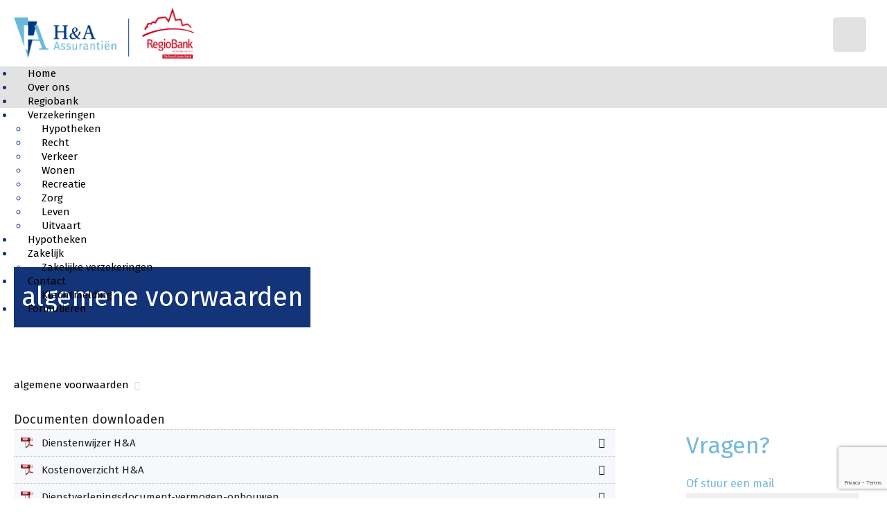

--- FILE ---
content_type: text/html; charset=UTF-8
request_url: https://www.hena.nl/algemene-voorwaarden/
body_size: 4136
content:
							<!DOCTYPE html>
<html xmlns="http://www.w3.org/1999/xhtml" xml:lang="nl" lang="nl">
<head>
	<title>algemene voorwaarden</title>
	<meta charset="UTF-8"/>
	<meta name="viewport" content="width=device-width, initial-scale=1.0"/>
	<meta name="robots" content="all"/>
	<meta name="language" content="nederlands"/>
	<meta name="keywords" content=""/>
	<meta name="subject" content=""/>
	<meta name="description" content=""/>
	<meta name="author" content="SiteWork Lochem - 0573 200 100"/>
	<meta name="robots" content="ALL,INDEX,FOLLOW"/>
	<meta name="revisit-after" content="1"/>
    <link rel="canonical" href="https://www.hena.nl/algemene-voorwaarden"/>
	<link rel="shortcut icon" href="https://www.hena.nl/favicon.ico"/>
	<link rel="icon" type="image/vnd.microsoft.icon" href="https://www.hena.nl/favicon.ico"/>

	<!-- jquery -->
	<script type="text/javascript" src="https://www.hena.nl/jquery/jquery-1.10.0.min.js"></script>
	<script type="text/javascript" src="https://www.hena.nl/jquery/sitework.js"></script>
    <script src='https://www.google.com/recaptcha/api.js'></script>
	<link href="https://www.hena.nl/menu/menu.css" rel="stylesheet" type="text/css" />
	<link rel="stylesheet" href="https://www.hena.nl/font-awesome/css/font-awesome.min.css">
	<link rel="stylesheet" type="text/css" href="https://www.hena.nl/fancybox/jquery.fancybox.css" media="screen" />
	<link href="https://www.hena.nl/css/sitework.css" rel="stylesheet" type="text/css" />
	<link href="https://www.hena.nl/css/responsive.css" rel="stylesheet" type="text/css" />
	<link href="https://www.hena.nl/css/animate.css" rel="stylesheet" type="text/css" />
    <link href="https://www.hena.nl/flexslider/flexslider.css" rel="stylesheet" type="text/css"/>
    <link href="https://www.hena.nl/menu_mob/mmenu.css" rel="stylesheet" type="text/css"/>
    <link href="https://www.hena.nl/menu_mob/jquery.mmenu.all.css" rel="stylesheet" type="text/css"/>

    <link href="https://fonts.googleapis.com/css?family=Fira+Sans" rel="stylesheet">
<link href="http://code.ionicframework.com/ionicons/2.0.1/css/ionicons.min.css">
	
<script>
  (function(i,s,o,g,r,a,m){i['GoogleAnalyticsObject']=r;i[r]=i[r]||function(){
  (i[r].q=i[r].q||[]).push(arguments)},i[r].l=1*new Date();a=s.createElement(o),
  m=s.getElementsByTagName(o)[0];a.async=1;a.src=g;m.parentNode.insertBefore(a,m)
  })(window,document,'script','//www.google-analytics.com/analytics.js','ga');

  ga('create', '', 'auto');
  ga('send', 'pageview');

</script>



</head>

<body>
	<div class="sectie-main">
    <div class="sectie-inner">
        <div id="logo-hena">
            <a href="https://www.hena.nl"><img src="https://www.hena.nl/images/Logos-samen.png" width="100%"
                    border="0" /></a>
        </div>
        <div class="box">
            <div class="container-2">
                <span class="icon"><i class="fa fa-search"></i></span>
                <input type="search" id="search" placeholder="zoeken" name="zoekterm">
            </div>
        </div>

    </div>
</div>
<div class="sectie-main" id="header">
    <div class="sectie-inner">
        <div id="mainmenu">
            <a href="#menu" class="menu_toggle">
                <div class="menustreep"></div>
                <div class="menustreep"></div>
                <div class="menustreep"></div>
            </a>
            <ul id="nav">
    
                <li >
            <a href="https://www.hena.nl/welkom" >Home            </a>

                    </li>
    
                <li >
            <a href="https://www.hena.nl/over-ons" >Over ons            </a>

                    </li>
    
                <li >
            <a href="https://www.regiobank.nl/home.html" target="_blank">Regiobank            </a>

                    </li>
    
                <li >
            <a href="https://www.hena.nl/verzekeringen" >Verzekeringen                    <i class="fa fa-angle-down"></i>
                            </a>

                            <div class="submain">
                    <div class="submain_row">
                        <ul>
                            <div class="submenu_col">                                <li>
                                    <a href="https://www.hena.nl/verzekeringen/hypotheken"  >
                                        <i class="fa fa-angle-right"> </i> Hypotheken                                    </a>
                                </li>
                                                                <li>
                                    <a href="https://www.hena.nl/verzekeringen/recht"  >
                                        <i class="fa fa-angle-right"> </i> Recht                                    </a>
                                </li>
                                                                <li>
                                    <a href="https://www.hena.nl/verzekeringen/verkeer"  >
                                        <i class="fa fa-angle-right"> </i> Verkeer                                    </a>
                                </li>
                                </div><div class="submenu_col">                                <li>
                                    <a href="https://www.hena.nl/verzekeringen/wonen"  >
                                        <i class="fa fa-angle-right"> </i> Wonen                                    </a>
                                </li>
                                                                <li>
                                    <a href="https://www.hena.nl/verzekeringen/recreatie"  >
                                        <i class="fa fa-angle-right"> </i> Recreatie                                    </a>
                                </li>
                                                                <li>
                                    <a href="https://www.hena.nl/verzekeringen/zorg"  >
                                        <i class="fa fa-angle-right"> </i> Zorg                                    </a>
                                </li>
                                </div><div class="submenu_col">                                <li>
                                    <a href="https://www.hena.nl/verzekeringen/leven"  >
                                        <i class="fa fa-angle-right"> </i> Leven                                    </a>
                                </li>
                                                                <li>
                                    <a href="https://www.hena.nl/verzekeringen/uitvaart"  >
                                        <i class="fa fa-angle-right"> </i> Uitvaart                                    </a>
                                </li>
                                                        </ul>
                    </div>
                </div>
                    </li>
    
                <li >
            <a href="https://www.hena.nl/hypotheken" >Hypotheken            </a>

                    </li>
    
                <li >
            <a href="https://www.hena.nl/zakelijk" >Zakelijk                    <i class="fa fa-angle-down"></i>
                            </a>

                            <div class="submain">
                    <div class="submain_row">
                        <ul>
                            <div class="submenu_col">                                <li>
                                    <a href="https://www.hena.nl/zakelijk/zakelijke-verzekeringen"  >
                                        <i class="fa fa-angle-right"> </i> Zakelijke verzekeringen                                    </a>
                                </li>
                                                        </ul>
                    </div>
                </div>
                    </li>
    
                <li >
            <a href="https://www.hena.nl/contact" >Contact                    <i class="fa fa-angle-down"></i>
                            </a>

                            <div class="submain">
                    <div class="submain_row">
                        <ul>
                            <div class="submenu_col">                                <li>
                                    <a href="https://www.hena.nl/contact/klachtmelding"  >
                                        <i class="fa fa-angle-right"> </i> Klachtmelding                                    </a>
                                </li>
                                                        </ul>
                    </div>
                </div>
                    </li>
    
                <li >
            <a href="https://www.hena.nl/formulieren" >Formulieren            </a>

                    </li>
    </ul>        </div>
    </div>
</div>


<div class="sectie-main sliderlaag" id="slider-main">
    
<div class="flexslider">
    <ul class="slides">

        
            <li style="background: url(https://www.hena.nl/img/_1547023716.jpg) center center;">
                            </li>

        
            <li style="background: url(https://www.hena.nl/img/_1547023725.jpg) center center;">
                            </li>

        
            <li style="background: url(https://www.hena.nl/img/_1670336519.jpg) center center;">
                            </li>

        
    </ul>
</div></div>    <nav id="menu" class="mm-menu mm-horizontal mm-offcanvas mm-opened">
    <ul class="mm-list mm-panel mm-opened mm-current">


        

            
                <li><span><a href="https://www.hena.nl//formulieren" >Formulieren</a>

                </span>
            

            
            </li>

        

            
                <li><span>Contact</span>
            

            
                <ul>
                    <li><span><a href="https://www.hena.nl/contact" >Contact</a></span></li>
                                            <li><a href="https://www.hena.nl//contact/klachtmelding"><span>Klachtmelding</span></a></li>
                    
                </ul>

            
            </li>

        

            
                <li><span>Zakelijk</span>
            

            
                <ul>
                    <li><span><a href="https://www.hena.nl/zakelijk" >Zakelijk</a></span></li>
                                            <li><a href="https://www.hena.nl//zakelijk/zakelijke-verzekeringen"><span>Zakelijke verzekeringen</span></a></li>
                    
                </ul>

            
            </li>

        

            
                <li><span><a href="https://www.hena.nl//hypotheken" >Hypotheken</a>

                </span>
            

            
            </li>

        

            
                <li><span>Verzekeringen</span>
            

            
                <ul>
                    <li><span><a href="https://www.hena.nl/verzekeringen" >Verzekeringen</a></span></li>
                                            <li><a href="https://www.hena.nl//verzekeringen/hypotheken"><span>Hypotheken</span></a></li>
                                            <li><a href="https://www.hena.nl//verzekeringen/recht"><span>Recht</span></a></li>
                                            <li><a href="https://www.hena.nl//verzekeringen/verkeer"><span>Verkeer</span></a></li>
                                            <li><a href="https://www.hena.nl//verzekeringen/wonen"><span>Wonen</span></a></li>
                                            <li><a href="https://www.hena.nl//verzekeringen/recreatie"><span>Recreatie</span></a></li>
                                            <li><a href="https://www.hena.nl//verzekeringen/zorg"><span>Zorg</span></a></li>
                                            <li><a href="https://www.hena.nl//verzekeringen/leven"><span>Leven</span></a></li>
                                            <li><a href="https://www.hena.nl//verzekeringen/uitvaart"><span>Uitvaart</span></a></li>
                    
                </ul>

            
            </li>

        

            
                <li><span><a href="https://www.regiobank.nl/home.html" target="_blank">Regiobank</a>

                </span>
            

            
            </li>

        

            
                <li><span><a href="https://www.hena.nl//over-ons" >Over ons</a>

                </span>
            

            
            </li>

        

            
                <li><span><a href="https://www.hena.nl//welkom" >Home</a>

                </span>
            

            
            </li>

                    <li><span><a class="reserveren" href="https://www.hena.nl/Reserveren" >
                Reserveren</a></span></li>
    </ul>

</nav>

	<div id="content">
		<div class="sectie-main">
    <div class="sectie-inner">
        <div class="tekst-img-content">
            <p style="font-size: 38px; line-height: 65px;">algemene voorwaarden</p>
        </div>
    </div>
</div>
<div class="sectie-main">
    <div class="sectie-inner">
        <div class="locatie-pagina">
            <div style="padding-top: 20px; padding-bottom: 20px" id="breadcrumbs">
                                                    <a href="https://www.hena.nl/algemene-voorwaarden/">algemene voorwaarden</a>
                            </div>
        </div>
        <div class="col-left-tekst">

            <p></p>
                        
<ul class="downloads">
	<h4>Documenten downloaden</h4>
	
	<a href="https://www.hena.nl/doc/37742-Dienstenwijzer-H&A.pdf" target="_blank"><li>Dienstenwijzer H&A</li></a>

	
	<a href="https://www.hena.nl/doc/16624-Kostenoverzicht-H&A.pdf" target="_blank"><li>Kostenoverzicht H&A</li></a>

	
	<a href="https://www.hena.nl/doc/27567-Dienstverleningsdocument-Vermogen-opbouwen.pdf" target="_blank"><li>Dienstverleningsdocument-vermogen-opbouwen</li></a>

	
	<a href="https://www.hena.nl/doc/11431-Dienstverleningsdocument-Risicos-afdekken.pdf" target="_blank"><li>Dienstverleningsdocument-risicos-afdekken</li></a>

	
	<a href="https://www.hena.nl/doc/37448-Dienstverleningsdocument-Hypotheekaanvraag.pdf" target="_blank"><li>Dienstverleningsdocument-hypotheekaanvraag</li></a>

	</ul>
        </div>
        <div class="contact-wrap">
            <div class="contact-inner">
                                <div class="contact-title"><h2>Vragen?</h2></div>

                <div class="stuurmail">

                        							<script>
    var contact_form;
    $(function () {
        contact_form = $('#demo-form');
        contact_form.submit(function (event) {
            if (!contact_form.data('passed')) {
                event.preventDefault();
                grecaptcha.execute();
            }
        });
    });

    function sendContactForm(token) {
        contact_form.data('passed', true);
        contact_form.submit();
    }
</script>
							
<span class="fout"></span>

<div id="offerteform">
    <h2 style="font-size: 16px">Of stuur een mail</h2>
    <form id="demo-form" action="" method="post">
        <input name="naam2" type="text" class="tekstvak_short" value="" placeholder="Naam"
               maxlength="200"/>

        <input name="email2" type="text" class="tekstvak_short" value="" placeholder="Email"
               maxlength="200"/>

        <textarea name="bericht" class="tekstvak-form" cols="" placeholder="Bericht"
                  rows="6"></textarea>



        <h2 style="font-size: 16px">Stuur een terugbelverzoek</h2>

        <input name="naam" type="text" class="tekstvak_short" value="" placeholder="Naam..."
               maxlength="200"/>

        <input name="telefoon" type="text" class="tekstvak_short" value=""
               placeholder="Telefoonnummer" maxlength="200"/>

        <input type="hidden" name="emailverzenden" value="1">
        <div class="g-recaptcha"
             data-sitekey="6LdHnxAaAAAAAIU-Ixxpc1WP6qRc1tF6OmUtEVfs"
             data-size="invisible"
             data-callback="sendContactForm">
        </div>
        <button type="submit" class="button">Verzenden</button>
    </form>
</div>                                    </div>
            </div>
        </div>
    </div>
</div>    </div>    

    

<div class="sectie-main" id="footer">
    <div class="sectie-inner">
                        <div class="container-footer-blokken">
            <div class="blok-footer-1">
                <div class="blok-footer-titel-1">
                    <h2>Over ons</h2>
                </div>
                <div class="blok-footer-tekst-1">
                    <p><strong>Alles scherp in het vizier</strong><br /><br />Wij adviseren u op het gebied van verzekeringen, hypotheken en bankzaken. Door persoonlijk contact en jarenlange ervaring krijgt u een goed en professioneel advies op maat! Kom langs voor informatie en een kop koffie.<br /><br /></p>

                </div>
                <div class="blok-footer-img-1">
                                        <img src="https://www.hena.nl/resize/thumb.php?src=../img/_5688_1742992585.jpg&size=800x550&zoom=1&align=t"
                        width="100%" border="0">
                </div>
                <a href="https://www.hena.nl/over-ons">
                    <div class="lees-meer-footer">
                        <img class="icon-wie-zijn-wij-footer" src="https://www.hena.nl/images/next-white.png"
                            width="100%" border="0">
                    </div>
                </a>
            </div>
            <div class="blok-footer-2">
                <div class="blok-footer-titel-">
                    <div class="blok-footer-tekst-2">
                        
                        <p><h2>Contact</h2>Stationsstraat 2<br />7475&nbsp;AM Markelo<br /><br />T 0547-363701 <br />E <a href="mailto:info@hena.nl">info@hena.nl<br /></a><br /><h2>Openingstijden</h2>maandag t/m&nbsp;donderdag<br />8.30-12.30 en 13.30 tot 17.00 uur<br /><br />Vrijdag<br />8.30-13.00 uur<br /><h4><br />Buiten kantoortijden op afspraak</h4></p>
                        <div class="social-top">
<a style="color: #133478" href="http://www.facebook.nl  " target="_blank"><i
        class="fa fa-facebook-square fa-lg"></i></a>

</div>
                    </div>
                </div>
            </div>
            <div class="footer-images">
                                <div class="google-maps">
                    <iframe
                        src="https://www.google.com/maps/embed?pb=!1m18!1m12!1m3!1d2039.9873175430066!2d6.493397722086186!3d52.23344792622579!2m3!1f0!2f0!3f0!3m2!1i1024!2i768!4f13.1!3m3!1m2!1s0x47c7f45062a6f7af%3A0x7e17ffe7f2d9d1eb!2sStationsstraat+2%2C+7475+AM+Markelo!5e0!3m2!1snl!2snl!4v1523347645250"
                        width="100%" height="327" frameborder="0" style="border:0" allowfullscreen></iframe>
                </div>
                <div class="footer-img-1">
                    <img src="https://www.hena.nl/resize/thumb.php?src=../img/_8265_1670334357.jpg&size=600x201&zoom=1"
                        width="100%" border="0">
                </div>
            </div>
        </div>
    </div>
</div>

<div class="sectie-main" id="footer-2">
    <div class="sectie-inner">
        <div class="algemene-voorwaarden">
            <a href="https://www.hena.nl/algemene-voorwaarden" style="color: #133478">Algemene Voorwaarden<img
                    class="icon-wie-zijn-wij-algemene-voorwaarden" src="https://www.hena.nl/images/next.png"
                    width="100%" border="0"></a>
        </div>
        <div class="dienstenwijzer">
            <a href="https://www.hena.nl/dienstenwijzer" style="color: #133478">Dienstenwijzer<img
                    class="icon-wie-zijn-wij-dienstenwijzer" src="https://www.hena.nl/images/next.png" width="100%"
                    border="0"></a>
        </div>
        <div class="logos-footer">
            <img class="adfiz-logo" src="https://cloud.one.sitework.nl/~hena/images/logo-adfiz.png">
            <img class="regiobank-logo" src="https://cloud.one.sitework.nl/~hena/images/regiobank-logo.png">
            <img class="kifid-logo" style="padding-top: 35px"
                src="https://cloud.one.sitework.nl/~hena/images/kifid-logo.png">
        </div>
    </div>
</div>
<div class="sectie-main" id="footer-3">
    <div class="sectie-inner">
        <div class="copyright">
            Copyright© 2017, H & A Assurantiën, All Rights Reserved. Ontwerp website Reclamemakers
            www.reclamemakers-holten.nl
        </div>
    </div>
</div>
    <script src="https://www.hena.nl/jquery/wow.min.js"></script>
<script type="text/javascript" src="https://www.hena.nl/jquery/placeholders.min.js"></script>
<script type="text/javascript" src="https://www.hena.nl/menu/sitework_menu.js"></script>
    <script type="text/javascript" src="https://www.hena.nl/fancybox/jquery.fancybox.js"></script>
    <script type="text/javascript" src="https://www.hena.nl/flexslider/jquery.flexslider.js"></script>
    <script type="text/javascript" src="https://www.hena.nl/menu_mob/jquery.mmenu.min.all.js"></script></body>
</html>



--- FILE ---
content_type: text/html; charset=utf-8
request_url: https://www.google.com/recaptcha/api2/anchor?ar=1&k=6LdHnxAaAAAAAIU-Ixxpc1WP6qRc1tF6OmUtEVfs&co=aHR0cHM6Ly93d3cuaGVuYS5ubDo0NDM.&hl=en&v=PoyoqOPhxBO7pBk68S4YbpHZ&size=invisible&anchor-ms=20000&execute-ms=30000&cb=l4qmdbm7fwec
body_size: 49206
content:
<!DOCTYPE HTML><html dir="ltr" lang="en"><head><meta http-equiv="Content-Type" content="text/html; charset=UTF-8">
<meta http-equiv="X-UA-Compatible" content="IE=edge">
<title>reCAPTCHA</title>
<style type="text/css">
/* cyrillic-ext */
@font-face {
  font-family: 'Roboto';
  font-style: normal;
  font-weight: 400;
  font-stretch: 100%;
  src: url(//fonts.gstatic.com/s/roboto/v48/KFO7CnqEu92Fr1ME7kSn66aGLdTylUAMa3GUBHMdazTgWw.woff2) format('woff2');
  unicode-range: U+0460-052F, U+1C80-1C8A, U+20B4, U+2DE0-2DFF, U+A640-A69F, U+FE2E-FE2F;
}
/* cyrillic */
@font-face {
  font-family: 'Roboto';
  font-style: normal;
  font-weight: 400;
  font-stretch: 100%;
  src: url(//fonts.gstatic.com/s/roboto/v48/KFO7CnqEu92Fr1ME7kSn66aGLdTylUAMa3iUBHMdazTgWw.woff2) format('woff2');
  unicode-range: U+0301, U+0400-045F, U+0490-0491, U+04B0-04B1, U+2116;
}
/* greek-ext */
@font-face {
  font-family: 'Roboto';
  font-style: normal;
  font-weight: 400;
  font-stretch: 100%;
  src: url(//fonts.gstatic.com/s/roboto/v48/KFO7CnqEu92Fr1ME7kSn66aGLdTylUAMa3CUBHMdazTgWw.woff2) format('woff2');
  unicode-range: U+1F00-1FFF;
}
/* greek */
@font-face {
  font-family: 'Roboto';
  font-style: normal;
  font-weight: 400;
  font-stretch: 100%;
  src: url(//fonts.gstatic.com/s/roboto/v48/KFO7CnqEu92Fr1ME7kSn66aGLdTylUAMa3-UBHMdazTgWw.woff2) format('woff2');
  unicode-range: U+0370-0377, U+037A-037F, U+0384-038A, U+038C, U+038E-03A1, U+03A3-03FF;
}
/* math */
@font-face {
  font-family: 'Roboto';
  font-style: normal;
  font-weight: 400;
  font-stretch: 100%;
  src: url(//fonts.gstatic.com/s/roboto/v48/KFO7CnqEu92Fr1ME7kSn66aGLdTylUAMawCUBHMdazTgWw.woff2) format('woff2');
  unicode-range: U+0302-0303, U+0305, U+0307-0308, U+0310, U+0312, U+0315, U+031A, U+0326-0327, U+032C, U+032F-0330, U+0332-0333, U+0338, U+033A, U+0346, U+034D, U+0391-03A1, U+03A3-03A9, U+03B1-03C9, U+03D1, U+03D5-03D6, U+03F0-03F1, U+03F4-03F5, U+2016-2017, U+2034-2038, U+203C, U+2040, U+2043, U+2047, U+2050, U+2057, U+205F, U+2070-2071, U+2074-208E, U+2090-209C, U+20D0-20DC, U+20E1, U+20E5-20EF, U+2100-2112, U+2114-2115, U+2117-2121, U+2123-214F, U+2190, U+2192, U+2194-21AE, U+21B0-21E5, U+21F1-21F2, U+21F4-2211, U+2213-2214, U+2216-22FF, U+2308-230B, U+2310, U+2319, U+231C-2321, U+2336-237A, U+237C, U+2395, U+239B-23B7, U+23D0, U+23DC-23E1, U+2474-2475, U+25AF, U+25B3, U+25B7, U+25BD, U+25C1, U+25CA, U+25CC, U+25FB, U+266D-266F, U+27C0-27FF, U+2900-2AFF, U+2B0E-2B11, U+2B30-2B4C, U+2BFE, U+3030, U+FF5B, U+FF5D, U+1D400-1D7FF, U+1EE00-1EEFF;
}
/* symbols */
@font-face {
  font-family: 'Roboto';
  font-style: normal;
  font-weight: 400;
  font-stretch: 100%;
  src: url(//fonts.gstatic.com/s/roboto/v48/KFO7CnqEu92Fr1ME7kSn66aGLdTylUAMaxKUBHMdazTgWw.woff2) format('woff2');
  unicode-range: U+0001-000C, U+000E-001F, U+007F-009F, U+20DD-20E0, U+20E2-20E4, U+2150-218F, U+2190, U+2192, U+2194-2199, U+21AF, U+21E6-21F0, U+21F3, U+2218-2219, U+2299, U+22C4-22C6, U+2300-243F, U+2440-244A, U+2460-24FF, U+25A0-27BF, U+2800-28FF, U+2921-2922, U+2981, U+29BF, U+29EB, U+2B00-2BFF, U+4DC0-4DFF, U+FFF9-FFFB, U+10140-1018E, U+10190-1019C, U+101A0, U+101D0-101FD, U+102E0-102FB, U+10E60-10E7E, U+1D2C0-1D2D3, U+1D2E0-1D37F, U+1F000-1F0FF, U+1F100-1F1AD, U+1F1E6-1F1FF, U+1F30D-1F30F, U+1F315, U+1F31C, U+1F31E, U+1F320-1F32C, U+1F336, U+1F378, U+1F37D, U+1F382, U+1F393-1F39F, U+1F3A7-1F3A8, U+1F3AC-1F3AF, U+1F3C2, U+1F3C4-1F3C6, U+1F3CA-1F3CE, U+1F3D4-1F3E0, U+1F3ED, U+1F3F1-1F3F3, U+1F3F5-1F3F7, U+1F408, U+1F415, U+1F41F, U+1F426, U+1F43F, U+1F441-1F442, U+1F444, U+1F446-1F449, U+1F44C-1F44E, U+1F453, U+1F46A, U+1F47D, U+1F4A3, U+1F4B0, U+1F4B3, U+1F4B9, U+1F4BB, U+1F4BF, U+1F4C8-1F4CB, U+1F4D6, U+1F4DA, U+1F4DF, U+1F4E3-1F4E6, U+1F4EA-1F4ED, U+1F4F7, U+1F4F9-1F4FB, U+1F4FD-1F4FE, U+1F503, U+1F507-1F50B, U+1F50D, U+1F512-1F513, U+1F53E-1F54A, U+1F54F-1F5FA, U+1F610, U+1F650-1F67F, U+1F687, U+1F68D, U+1F691, U+1F694, U+1F698, U+1F6AD, U+1F6B2, U+1F6B9-1F6BA, U+1F6BC, U+1F6C6-1F6CF, U+1F6D3-1F6D7, U+1F6E0-1F6EA, U+1F6F0-1F6F3, U+1F6F7-1F6FC, U+1F700-1F7FF, U+1F800-1F80B, U+1F810-1F847, U+1F850-1F859, U+1F860-1F887, U+1F890-1F8AD, U+1F8B0-1F8BB, U+1F8C0-1F8C1, U+1F900-1F90B, U+1F93B, U+1F946, U+1F984, U+1F996, U+1F9E9, U+1FA00-1FA6F, U+1FA70-1FA7C, U+1FA80-1FA89, U+1FA8F-1FAC6, U+1FACE-1FADC, U+1FADF-1FAE9, U+1FAF0-1FAF8, U+1FB00-1FBFF;
}
/* vietnamese */
@font-face {
  font-family: 'Roboto';
  font-style: normal;
  font-weight: 400;
  font-stretch: 100%;
  src: url(//fonts.gstatic.com/s/roboto/v48/KFO7CnqEu92Fr1ME7kSn66aGLdTylUAMa3OUBHMdazTgWw.woff2) format('woff2');
  unicode-range: U+0102-0103, U+0110-0111, U+0128-0129, U+0168-0169, U+01A0-01A1, U+01AF-01B0, U+0300-0301, U+0303-0304, U+0308-0309, U+0323, U+0329, U+1EA0-1EF9, U+20AB;
}
/* latin-ext */
@font-face {
  font-family: 'Roboto';
  font-style: normal;
  font-weight: 400;
  font-stretch: 100%;
  src: url(//fonts.gstatic.com/s/roboto/v48/KFO7CnqEu92Fr1ME7kSn66aGLdTylUAMa3KUBHMdazTgWw.woff2) format('woff2');
  unicode-range: U+0100-02BA, U+02BD-02C5, U+02C7-02CC, U+02CE-02D7, U+02DD-02FF, U+0304, U+0308, U+0329, U+1D00-1DBF, U+1E00-1E9F, U+1EF2-1EFF, U+2020, U+20A0-20AB, U+20AD-20C0, U+2113, U+2C60-2C7F, U+A720-A7FF;
}
/* latin */
@font-face {
  font-family: 'Roboto';
  font-style: normal;
  font-weight: 400;
  font-stretch: 100%;
  src: url(//fonts.gstatic.com/s/roboto/v48/KFO7CnqEu92Fr1ME7kSn66aGLdTylUAMa3yUBHMdazQ.woff2) format('woff2');
  unicode-range: U+0000-00FF, U+0131, U+0152-0153, U+02BB-02BC, U+02C6, U+02DA, U+02DC, U+0304, U+0308, U+0329, U+2000-206F, U+20AC, U+2122, U+2191, U+2193, U+2212, U+2215, U+FEFF, U+FFFD;
}
/* cyrillic-ext */
@font-face {
  font-family: 'Roboto';
  font-style: normal;
  font-weight: 500;
  font-stretch: 100%;
  src: url(//fonts.gstatic.com/s/roboto/v48/KFO7CnqEu92Fr1ME7kSn66aGLdTylUAMa3GUBHMdazTgWw.woff2) format('woff2');
  unicode-range: U+0460-052F, U+1C80-1C8A, U+20B4, U+2DE0-2DFF, U+A640-A69F, U+FE2E-FE2F;
}
/* cyrillic */
@font-face {
  font-family: 'Roboto';
  font-style: normal;
  font-weight: 500;
  font-stretch: 100%;
  src: url(//fonts.gstatic.com/s/roboto/v48/KFO7CnqEu92Fr1ME7kSn66aGLdTylUAMa3iUBHMdazTgWw.woff2) format('woff2');
  unicode-range: U+0301, U+0400-045F, U+0490-0491, U+04B0-04B1, U+2116;
}
/* greek-ext */
@font-face {
  font-family: 'Roboto';
  font-style: normal;
  font-weight: 500;
  font-stretch: 100%;
  src: url(//fonts.gstatic.com/s/roboto/v48/KFO7CnqEu92Fr1ME7kSn66aGLdTylUAMa3CUBHMdazTgWw.woff2) format('woff2');
  unicode-range: U+1F00-1FFF;
}
/* greek */
@font-face {
  font-family: 'Roboto';
  font-style: normal;
  font-weight: 500;
  font-stretch: 100%;
  src: url(//fonts.gstatic.com/s/roboto/v48/KFO7CnqEu92Fr1ME7kSn66aGLdTylUAMa3-UBHMdazTgWw.woff2) format('woff2');
  unicode-range: U+0370-0377, U+037A-037F, U+0384-038A, U+038C, U+038E-03A1, U+03A3-03FF;
}
/* math */
@font-face {
  font-family: 'Roboto';
  font-style: normal;
  font-weight: 500;
  font-stretch: 100%;
  src: url(//fonts.gstatic.com/s/roboto/v48/KFO7CnqEu92Fr1ME7kSn66aGLdTylUAMawCUBHMdazTgWw.woff2) format('woff2');
  unicode-range: U+0302-0303, U+0305, U+0307-0308, U+0310, U+0312, U+0315, U+031A, U+0326-0327, U+032C, U+032F-0330, U+0332-0333, U+0338, U+033A, U+0346, U+034D, U+0391-03A1, U+03A3-03A9, U+03B1-03C9, U+03D1, U+03D5-03D6, U+03F0-03F1, U+03F4-03F5, U+2016-2017, U+2034-2038, U+203C, U+2040, U+2043, U+2047, U+2050, U+2057, U+205F, U+2070-2071, U+2074-208E, U+2090-209C, U+20D0-20DC, U+20E1, U+20E5-20EF, U+2100-2112, U+2114-2115, U+2117-2121, U+2123-214F, U+2190, U+2192, U+2194-21AE, U+21B0-21E5, U+21F1-21F2, U+21F4-2211, U+2213-2214, U+2216-22FF, U+2308-230B, U+2310, U+2319, U+231C-2321, U+2336-237A, U+237C, U+2395, U+239B-23B7, U+23D0, U+23DC-23E1, U+2474-2475, U+25AF, U+25B3, U+25B7, U+25BD, U+25C1, U+25CA, U+25CC, U+25FB, U+266D-266F, U+27C0-27FF, U+2900-2AFF, U+2B0E-2B11, U+2B30-2B4C, U+2BFE, U+3030, U+FF5B, U+FF5D, U+1D400-1D7FF, U+1EE00-1EEFF;
}
/* symbols */
@font-face {
  font-family: 'Roboto';
  font-style: normal;
  font-weight: 500;
  font-stretch: 100%;
  src: url(//fonts.gstatic.com/s/roboto/v48/KFO7CnqEu92Fr1ME7kSn66aGLdTylUAMaxKUBHMdazTgWw.woff2) format('woff2');
  unicode-range: U+0001-000C, U+000E-001F, U+007F-009F, U+20DD-20E0, U+20E2-20E4, U+2150-218F, U+2190, U+2192, U+2194-2199, U+21AF, U+21E6-21F0, U+21F3, U+2218-2219, U+2299, U+22C4-22C6, U+2300-243F, U+2440-244A, U+2460-24FF, U+25A0-27BF, U+2800-28FF, U+2921-2922, U+2981, U+29BF, U+29EB, U+2B00-2BFF, U+4DC0-4DFF, U+FFF9-FFFB, U+10140-1018E, U+10190-1019C, U+101A0, U+101D0-101FD, U+102E0-102FB, U+10E60-10E7E, U+1D2C0-1D2D3, U+1D2E0-1D37F, U+1F000-1F0FF, U+1F100-1F1AD, U+1F1E6-1F1FF, U+1F30D-1F30F, U+1F315, U+1F31C, U+1F31E, U+1F320-1F32C, U+1F336, U+1F378, U+1F37D, U+1F382, U+1F393-1F39F, U+1F3A7-1F3A8, U+1F3AC-1F3AF, U+1F3C2, U+1F3C4-1F3C6, U+1F3CA-1F3CE, U+1F3D4-1F3E0, U+1F3ED, U+1F3F1-1F3F3, U+1F3F5-1F3F7, U+1F408, U+1F415, U+1F41F, U+1F426, U+1F43F, U+1F441-1F442, U+1F444, U+1F446-1F449, U+1F44C-1F44E, U+1F453, U+1F46A, U+1F47D, U+1F4A3, U+1F4B0, U+1F4B3, U+1F4B9, U+1F4BB, U+1F4BF, U+1F4C8-1F4CB, U+1F4D6, U+1F4DA, U+1F4DF, U+1F4E3-1F4E6, U+1F4EA-1F4ED, U+1F4F7, U+1F4F9-1F4FB, U+1F4FD-1F4FE, U+1F503, U+1F507-1F50B, U+1F50D, U+1F512-1F513, U+1F53E-1F54A, U+1F54F-1F5FA, U+1F610, U+1F650-1F67F, U+1F687, U+1F68D, U+1F691, U+1F694, U+1F698, U+1F6AD, U+1F6B2, U+1F6B9-1F6BA, U+1F6BC, U+1F6C6-1F6CF, U+1F6D3-1F6D7, U+1F6E0-1F6EA, U+1F6F0-1F6F3, U+1F6F7-1F6FC, U+1F700-1F7FF, U+1F800-1F80B, U+1F810-1F847, U+1F850-1F859, U+1F860-1F887, U+1F890-1F8AD, U+1F8B0-1F8BB, U+1F8C0-1F8C1, U+1F900-1F90B, U+1F93B, U+1F946, U+1F984, U+1F996, U+1F9E9, U+1FA00-1FA6F, U+1FA70-1FA7C, U+1FA80-1FA89, U+1FA8F-1FAC6, U+1FACE-1FADC, U+1FADF-1FAE9, U+1FAF0-1FAF8, U+1FB00-1FBFF;
}
/* vietnamese */
@font-face {
  font-family: 'Roboto';
  font-style: normal;
  font-weight: 500;
  font-stretch: 100%;
  src: url(//fonts.gstatic.com/s/roboto/v48/KFO7CnqEu92Fr1ME7kSn66aGLdTylUAMa3OUBHMdazTgWw.woff2) format('woff2');
  unicode-range: U+0102-0103, U+0110-0111, U+0128-0129, U+0168-0169, U+01A0-01A1, U+01AF-01B0, U+0300-0301, U+0303-0304, U+0308-0309, U+0323, U+0329, U+1EA0-1EF9, U+20AB;
}
/* latin-ext */
@font-face {
  font-family: 'Roboto';
  font-style: normal;
  font-weight: 500;
  font-stretch: 100%;
  src: url(//fonts.gstatic.com/s/roboto/v48/KFO7CnqEu92Fr1ME7kSn66aGLdTylUAMa3KUBHMdazTgWw.woff2) format('woff2');
  unicode-range: U+0100-02BA, U+02BD-02C5, U+02C7-02CC, U+02CE-02D7, U+02DD-02FF, U+0304, U+0308, U+0329, U+1D00-1DBF, U+1E00-1E9F, U+1EF2-1EFF, U+2020, U+20A0-20AB, U+20AD-20C0, U+2113, U+2C60-2C7F, U+A720-A7FF;
}
/* latin */
@font-face {
  font-family: 'Roboto';
  font-style: normal;
  font-weight: 500;
  font-stretch: 100%;
  src: url(//fonts.gstatic.com/s/roboto/v48/KFO7CnqEu92Fr1ME7kSn66aGLdTylUAMa3yUBHMdazQ.woff2) format('woff2');
  unicode-range: U+0000-00FF, U+0131, U+0152-0153, U+02BB-02BC, U+02C6, U+02DA, U+02DC, U+0304, U+0308, U+0329, U+2000-206F, U+20AC, U+2122, U+2191, U+2193, U+2212, U+2215, U+FEFF, U+FFFD;
}
/* cyrillic-ext */
@font-face {
  font-family: 'Roboto';
  font-style: normal;
  font-weight: 900;
  font-stretch: 100%;
  src: url(//fonts.gstatic.com/s/roboto/v48/KFO7CnqEu92Fr1ME7kSn66aGLdTylUAMa3GUBHMdazTgWw.woff2) format('woff2');
  unicode-range: U+0460-052F, U+1C80-1C8A, U+20B4, U+2DE0-2DFF, U+A640-A69F, U+FE2E-FE2F;
}
/* cyrillic */
@font-face {
  font-family: 'Roboto';
  font-style: normal;
  font-weight: 900;
  font-stretch: 100%;
  src: url(//fonts.gstatic.com/s/roboto/v48/KFO7CnqEu92Fr1ME7kSn66aGLdTylUAMa3iUBHMdazTgWw.woff2) format('woff2');
  unicode-range: U+0301, U+0400-045F, U+0490-0491, U+04B0-04B1, U+2116;
}
/* greek-ext */
@font-face {
  font-family: 'Roboto';
  font-style: normal;
  font-weight: 900;
  font-stretch: 100%;
  src: url(//fonts.gstatic.com/s/roboto/v48/KFO7CnqEu92Fr1ME7kSn66aGLdTylUAMa3CUBHMdazTgWw.woff2) format('woff2');
  unicode-range: U+1F00-1FFF;
}
/* greek */
@font-face {
  font-family: 'Roboto';
  font-style: normal;
  font-weight: 900;
  font-stretch: 100%;
  src: url(//fonts.gstatic.com/s/roboto/v48/KFO7CnqEu92Fr1ME7kSn66aGLdTylUAMa3-UBHMdazTgWw.woff2) format('woff2');
  unicode-range: U+0370-0377, U+037A-037F, U+0384-038A, U+038C, U+038E-03A1, U+03A3-03FF;
}
/* math */
@font-face {
  font-family: 'Roboto';
  font-style: normal;
  font-weight: 900;
  font-stretch: 100%;
  src: url(//fonts.gstatic.com/s/roboto/v48/KFO7CnqEu92Fr1ME7kSn66aGLdTylUAMawCUBHMdazTgWw.woff2) format('woff2');
  unicode-range: U+0302-0303, U+0305, U+0307-0308, U+0310, U+0312, U+0315, U+031A, U+0326-0327, U+032C, U+032F-0330, U+0332-0333, U+0338, U+033A, U+0346, U+034D, U+0391-03A1, U+03A3-03A9, U+03B1-03C9, U+03D1, U+03D5-03D6, U+03F0-03F1, U+03F4-03F5, U+2016-2017, U+2034-2038, U+203C, U+2040, U+2043, U+2047, U+2050, U+2057, U+205F, U+2070-2071, U+2074-208E, U+2090-209C, U+20D0-20DC, U+20E1, U+20E5-20EF, U+2100-2112, U+2114-2115, U+2117-2121, U+2123-214F, U+2190, U+2192, U+2194-21AE, U+21B0-21E5, U+21F1-21F2, U+21F4-2211, U+2213-2214, U+2216-22FF, U+2308-230B, U+2310, U+2319, U+231C-2321, U+2336-237A, U+237C, U+2395, U+239B-23B7, U+23D0, U+23DC-23E1, U+2474-2475, U+25AF, U+25B3, U+25B7, U+25BD, U+25C1, U+25CA, U+25CC, U+25FB, U+266D-266F, U+27C0-27FF, U+2900-2AFF, U+2B0E-2B11, U+2B30-2B4C, U+2BFE, U+3030, U+FF5B, U+FF5D, U+1D400-1D7FF, U+1EE00-1EEFF;
}
/* symbols */
@font-face {
  font-family: 'Roboto';
  font-style: normal;
  font-weight: 900;
  font-stretch: 100%;
  src: url(//fonts.gstatic.com/s/roboto/v48/KFO7CnqEu92Fr1ME7kSn66aGLdTylUAMaxKUBHMdazTgWw.woff2) format('woff2');
  unicode-range: U+0001-000C, U+000E-001F, U+007F-009F, U+20DD-20E0, U+20E2-20E4, U+2150-218F, U+2190, U+2192, U+2194-2199, U+21AF, U+21E6-21F0, U+21F3, U+2218-2219, U+2299, U+22C4-22C6, U+2300-243F, U+2440-244A, U+2460-24FF, U+25A0-27BF, U+2800-28FF, U+2921-2922, U+2981, U+29BF, U+29EB, U+2B00-2BFF, U+4DC0-4DFF, U+FFF9-FFFB, U+10140-1018E, U+10190-1019C, U+101A0, U+101D0-101FD, U+102E0-102FB, U+10E60-10E7E, U+1D2C0-1D2D3, U+1D2E0-1D37F, U+1F000-1F0FF, U+1F100-1F1AD, U+1F1E6-1F1FF, U+1F30D-1F30F, U+1F315, U+1F31C, U+1F31E, U+1F320-1F32C, U+1F336, U+1F378, U+1F37D, U+1F382, U+1F393-1F39F, U+1F3A7-1F3A8, U+1F3AC-1F3AF, U+1F3C2, U+1F3C4-1F3C6, U+1F3CA-1F3CE, U+1F3D4-1F3E0, U+1F3ED, U+1F3F1-1F3F3, U+1F3F5-1F3F7, U+1F408, U+1F415, U+1F41F, U+1F426, U+1F43F, U+1F441-1F442, U+1F444, U+1F446-1F449, U+1F44C-1F44E, U+1F453, U+1F46A, U+1F47D, U+1F4A3, U+1F4B0, U+1F4B3, U+1F4B9, U+1F4BB, U+1F4BF, U+1F4C8-1F4CB, U+1F4D6, U+1F4DA, U+1F4DF, U+1F4E3-1F4E6, U+1F4EA-1F4ED, U+1F4F7, U+1F4F9-1F4FB, U+1F4FD-1F4FE, U+1F503, U+1F507-1F50B, U+1F50D, U+1F512-1F513, U+1F53E-1F54A, U+1F54F-1F5FA, U+1F610, U+1F650-1F67F, U+1F687, U+1F68D, U+1F691, U+1F694, U+1F698, U+1F6AD, U+1F6B2, U+1F6B9-1F6BA, U+1F6BC, U+1F6C6-1F6CF, U+1F6D3-1F6D7, U+1F6E0-1F6EA, U+1F6F0-1F6F3, U+1F6F7-1F6FC, U+1F700-1F7FF, U+1F800-1F80B, U+1F810-1F847, U+1F850-1F859, U+1F860-1F887, U+1F890-1F8AD, U+1F8B0-1F8BB, U+1F8C0-1F8C1, U+1F900-1F90B, U+1F93B, U+1F946, U+1F984, U+1F996, U+1F9E9, U+1FA00-1FA6F, U+1FA70-1FA7C, U+1FA80-1FA89, U+1FA8F-1FAC6, U+1FACE-1FADC, U+1FADF-1FAE9, U+1FAF0-1FAF8, U+1FB00-1FBFF;
}
/* vietnamese */
@font-face {
  font-family: 'Roboto';
  font-style: normal;
  font-weight: 900;
  font-stretch: 100%;
  src: url(//fonts.gstatic.com/s/roboto/v48/KFO7CnqEu92Fr1ME7kSn66aGLdTylUAMa3OUBHMdazTgWw.woff2) format('woff2');
  unicode-range: U+0102-0103, U+0110-0111, U+0128-0129, U+0168-0169, U+01A0-01A1, U+01AF-01B0, U+0300-0301, U+0303-0304, U+0308-0309, U+0323, U+0329, U+1EA0-1EF9, U+20AB;
}
/* latin-ext */
@font-face {
  font-family: 'Roboto';
  font-style: normal;
  font-weight: 900;
  font-stretch: 100%;
  src: url(//fonts.gstatic.com/s/roboto/v48/KFO7CnqEu92Fr1ME7kSn66aGLdTylUAMa3KUBHMdazTgWw.woff2) format('woff2');
  unicode-range: U+0100-02BA, U+02BD-02C5, U+02C7-02CC, U+02CE-02D7, U+02DD-02FF, U+0304, U+0308, U+0329, U+1D00-1DBF, U+1E00-1E9F, U+1EF2-1EFF, U+2020, U+20A0-20AB, U+20AD-20C0, U+2113, U+2C60-2C7F, U+A720-A7FF;
}
/* latin */
@font-face {
  font-family: 'Roboto';
  font-style: normal;
  font-weight: 900;
  font-stretch: 100%;
  src: url(//fonts.gstatic.com/s/roboto/v48/KFO7CnqEu92Fr1ME7kSn66aGLdTylUAMa3yUBHMdazQ.woff2) format('woff2');
  unicode-range: U+0000-00FF, U+0131, U+0152-0153, U+02BB-02BC, U+02C6, U+02DA, U+02DC, U+0304, U+0308, U+0329, U+2000-206F, U+20AC, U+2122, U+2191, U+2193, U+2212, U+2215, U+FEFF, U+FFFD;
}

</style>
<link rel="stylesheet" type="text/css" href="https://www.gstatic.com/recaptcha/releases/PoyoqOPhxBO7pBk68S4YbpHZ/styles__ltr.css">
<script nonce="7OqCcJrn4_LbWSgaUuhcmQ" type="text/javascript">window['__recaptcha_api'] = 'https://www.google.com/recaptcha/api2/';</script>
<script type="text/javascript" src="https://www.gstatic.com/recaptcha/releases/PoyoqOPhxBO7pBk68S4YbpHZ/recaptcha__en.js" nonce="7OqCcJrn4_LbWSgaUuhcmQ">
      
    </script></head>
<body><div id="rc-anchor-alert" class="rc-anchor-alert"></div>
<input type="hidden" id="recaptcha-token" value="[base64]">
<script type="text/javascript" nonce="7OqCcJrn4_LbWSgaUuhcmQ">
      recaptcha.anchor.Main.init("[\x22ainput\x22,[\x22bgdata\x22,\x22\x22,\[base64]/[base64]/[base64]/[base64]/[base64]/[base64]/[base64]/[base64]/[base64]/[base64]\\u003d\x22,\[base64]\x22,\x22HnFSBsONGMKQXMKmwopawpdQWcOmC3h/woXCmcO4wqXDojhZS33CmyRDOsKJZVPCj1fDu1TCuMK8dMOsw4/CjcOYd8O/e3rCiMOWwrRGw74IaMOCwoXDuDXCj8K3cAFgwo4Bwr3CtDbDrijCsSEfwrNqAw/CrcOcwqrDtMKeQMOIwqbCtgPDvCJ9UBTCvhsma1pwwq7Cn8OEJMKDw7Ycw7nCu2nCtMORJX7Cq8OGwqvCplgnw7RpwrPCslPDjsORwqI0wrIyBg/DjjfCm8K7w5Egw5TCoMKtwr7ChcK4Ihg2wpTDrAJhL0PCv8K9NMOoIsKhwoFsWMK0L8KTwr8EEFBhECduwp7DokHCgWQMAcOvdmHDrsKYOkDCosK4KcOgw7B5HE/CuARseBvDuHBkwrZKwofDr0gmw5QUG8KLTl4DNcOXw4QtwqJMWjR0GMO/[base64]/G8KFISDCv15Fwpk0asK3A8KywrQsw5vDv8O4XMOOMcOQDmkqw7/DucKpWVV5XcKAwqEWwp/DvyDDm3/DocKSwrEqZBcuZ2o5wrRIw4Iow5Nzw6JcOHESMVLCvRszwqNjwpdjw7LClcOHw6TDhQDCu8KwHBbDmDjDq8KTwppowoYoXzLCocKRBAxbX1xuBBTDm05Uw6nDkcOXMsOwScK0ejYxw4sGwo/DucOcwohYDsOBwp5mZcONw5oww5cABBsnw57CqcO8wq3CtMKGfsOvw5k1wonDusO+wpFbwpwVwqLDu04dYCLDkMKUUMKlw5tNcsOpSsK7XSPDmsOkPk8+wovCssK9ecKtH0/Dnx/CnsKzVcK3I8ObRsOiwrcYw63DgUNKw6A3W8Oqw4LDi8OQZhYyw4HChMO7fMKqY143wpFsasOOwptYHsKjAcOWwqAfw5jCgGERKMKPJMKqE3/DlMOcYMOGw77CogURLn97KFgmOB0sw6rDsx1hZsOFw7HDi8OGw6/DvMOIa8ObwrvDscOiw6/DsxJue8OpdwjDqMO7w4gAw4bDv8K1FcKuXDbDoifCmWxAw43CrMKxw5VjDUMcIcONElrCn8OtwqbDt1FBVcOOYgbDml9rw6/CgMKqbjnCu0lfw7rCjTPCrBxhFWfCsD8GNSNQFsKkw6XDogfDo8KKBWojwpxLwrHClW4wOMKtNj7DiilKw4vDrnwUbcOjw7PCunluXjvCkcKsCAk1Vy/ChU5swopuw5QaUn9ow6o9LcKbX8KJAQYkFHNfw4TDl8KqSm/Dux8LEwHCm1VJbcKEL8K9w6BkRWo0w6xZwp/CkArDtsKPwphMWFHDqsK6flvCrzoCw7pYHA5YWHoFw7fDlsOjw5nCr8K8w5/DowTCt11MPsOUwr1nU8OKFXDDrlNFwrXCgMKnwpvDsMOlw5rDtQfCiC/[base64]/CiwVOXzfDv8O7Ii1uwqRWwq8Dwq7DoSdnZcOKE19CQlnCn8OQwpXDi2pAwooNLF07ORZlw4d8Kzwew5QNw7FQXzxbwrnDvsOzw7XDgsK3wrBsCsOAw7/[base64]/[base64]/wp3Cn8K8TMO9w6zDukXDjUPClsK2CMKAMxoEw4bDgcKTwrDClAtuw6/CjsKnw4ocMcOXN8OeDsOmACFYR8Ohw4XCp2gOS8Opbl8fdQ/Ci2PDlcKoEXVvw7vDoXl7wpxLNjLDtg9rwo/DkAPCsU4nf0BVwq7ChHhnBMOSwpcNw4XDowEtw5vCqTZxUsO1VcKxCcOQC8KAWX7DqHJKw5fCoGfDiStSGMKzw68zw4/[base64]/DtWfCrTvCtHTDrMOwScKTwoXCtcOqwpvDtsO0w5zDsHQABcOlSXHDlyYVwoXCsid5w5R7IXTDqA7DmFbClsObP8OkKMODQ8OycUdELltowq1tA8KNw77CmX0ow54dw43DncKUWcKqw4QTw5/Dsw7CvhYaDAzDrXDCqilkw585w7NwQj/DnMO/w5XCjMKfw6kkw57DgMO4w5powrZbTcOQbcOWDsK6TMOWw4PCvsOUw7fDjcKXBlwjdCNHwr3DtcKZOlrCjWxcCMO4PcOPw7/CrMKXD8OrQsKpwqTDlMOwwqrDj8ODCR5xw58VwpQFF8KLNcOIfMKVw45aHMOuCUnCsw7Dh8Kuwosia3LCnDnDk8KgaMOib8OaSsK7wrgGHcOwdjgbGC/DgHzCgcKIwrZATV7DkBg0CxpPQDMyOMOiwoTCnMO3UcOwdks2CUjCpcO0NMO2AsKYwopdV8Orw7RgGMKgwr8TMx5RMXgYb1Q6TsOmIG7CrAXChQwLw7xzwrTCpsOaT0QTw7BkacOsw7jCq8Kow6XCl8Omw5TDj8OpIsOZwqlywr/CtFPDo8KrM8OUDsOtbl3ChWVQwqZPUsOlw7LDhFd/[base64]/Ds8Omwr4Nw7YKw4LCuxnDr8OGb3XChlPCnjAJwo/DrMK2w7gndcKGw5HCjQA0wqTDpcKMwqYhw6XChl1tPMO1TwfDvcKvMsKIw6Qgwp9uB3HDucOZBmbDvDxtwrY8EMOvwrfDpH7Ci8KhwpEJw5/DkxYkwrp5w7HDvE7DmnfDj8KUw4vCpQrDgcKvwojCj8OCw5o3w7LDoA0VDFQMw7hbYMK7YsKmAsO/wr91DHXCpHvDvhLDvcKTMnzDocK+wqrCi3MbwqfCn8OiABPCtlNkacKybiTDpmgNQF9nJsOyf0o4XhfCl3XDpUPDgcKrwqDDh8KjTMKdak/Dp8OwVHZ6RsK8w6d5AkTDinVbEMKSw7XCjsOER8ONwp/CsFLDvcOow6o8w5LDvjbDo8OMw45qwpkkwq3Dr8K9FcKiw7BdwpDCj1jCsQE7w5LCmVzDpyLCv8OGU8OHM8KvW3lkwqNkwrwEwqzDqgFfYyQdwpZSd8KuAkVZwrjCs0FfQR3CnsKza8OPwqMcw5PCn8OSXcOlw6LDi8KMfDfDkcK/[base64]/[base64]/Dr8KEBDjDuQNdKRnDsMK5SQUPZjXDv8OycDFFU8Ohw5ZBHsKUwq/CjUvDnVdNwqZ3G2o9w4BGaiDDnHjDpATDmMOnw5LCuhYxG3jCrkM1w4vClMKlYnlnK0DDrDcwdMKrw4jClkrCs1zCjMOzwrbDoG/Cq0PCosOEwqvDk8KZGsO1woZ2D2ldRWPCjgPCijdjwpDDvcKTCl8aHsOzw5bCsBjCgXNJwojDizBkaMKrXlHCoRzDjcKvJ8OeeATDocOkKsKVHcK7woPDogYQLzrDn1spwq5Hwo/DgMKKYMKZSsKVOcO+wq/Dn8O5wpclw6VPw5vCuUzCrUM/QGVdw5UPw6HCnTlpcEFtUDF9w7YzM0YOUcOZwq3CqxjCvDwxLMOkw4Raw5knwqTDpMOOwrQSMUjDu8KRVF3Cm0VXw5tXwq/CmcKGI8Kxw61xwqvCrEZoLMOzw53DhGbDjx/DqMKbw5ZPwrE0DUtqwo/[base64]/DvkcNwrDDgCs0aHgIFcOVRgpmw6rCqTzCh8KhZMKDw5rCpmMIwoRQemsHDyXCucOAw7ZWw7TDocOCOnNpP8KdTgzDjzPDqMKXZx1yNGnCqcKSCSQtcjUHw5cNw5nDtGbDlcOYGMKjRFvDqMKaMzXDsMKuOTYLwo/CoVLDhsOsw57DosKTw5EGw7DDosKMJD/[base64]/[base64]/wr9lw7XDtMK5w79dw7w5DXjCukDCk1fCucOZOsKuwqMuMg/CtsO6wqRSO0/DjsKOwrrDuyXCnMOYw67DgsOZfFl0UsK2Uw/[base64]/KMOJwpDCm8OyeCsTwoYhwo/DtwrDum5Dwr8OXMOKDCpgw6jDvkbClhFgInzCkTwyVcKKGMOfwpLDs2E5wotSf8OBw4LDjMKjBcKZw6zDusKCw6pjw5kEUsKmwo/Du8KePyVGeMK7QMKcM8ObwpovX1AEwpRhw4wITHsEFzTDnH1LN8OZUkkPUXkBw6kAPMOIw73DgsOzKhFTw5trAcO+EsOSwrR+TUfDh0MPU8KNSSLDs8O9NsODwrdaPMKKw6vDrxQlw5wCw5FJasK2HQDDmsOKBsKrwrDDssORwoYXRmPCvEjDsTYywq0ww6XCs8KOTm/Dk8OrOWHDjsO5Z8O7fAnDj1o5w7Nsw63CkSYtP8OuHCFxwqM7YsKnwqnDrFjDjVvDnC/[base64]/[base64]/[base64]/wocMw5/DlMOlw6vCpULCqsO6w5A/OxrDp8OJOTZaCsOAw69nw741LRVDwqw9wrlGeWvDpFAsHsK+BcO+SMKPwocVw7IgwpDDpEh+V0/Dn3EVw6JRCzkIbsKBw63DjgwUZnTCnk/Cp8O+DMOpw7rDu8OhTT4wJi9LainDoUPCiHHDri8kw5d8w6h8wqJcVVoeIsKzXgV0w7AeHS/ClMO1UkPChMOxYsKfQsOiwpTCvsKcw4sLw4lQw6w7dcO3ecKaw6LDt8KJwp04AcKDw6lDwr3DgsOMbsO0wp1iwpoSRl1JHicvwqLCpcOwccKLw4BIw5DDjsKcF8Onw5vDjiPCkRnDkS8WwrcpLMOFwqXDnMKPw6XDvEHCqgAeQMKxJgoZw5LDocKPP8Oaw5ozwqFLwp/DjiDDhsKFAcOUTXlOwrFKw7w3S20+wpBiw6bCsDIYw7MBV8Oiwp3DqcO6wrBmWcOzEgZtwq44QsO9w43DlArCqG0/[base64]/DjXwHS0Nfwq3Cl8OwU0diKmTCtcOWw550MQolBVrDq8KOw57Do8KHw6TDs1XDmsOowprCjl5Fw5vDlMK7wrvDtcKIDyLCm8KCwrpkwrwOwrzDvsKmw4RXw5gqF1lGEcO0QCLDrgLCpMOJXcK/JsK2w47DgcOHLMOswo4YC8OrSGPCoD1rw6EkXcK4X8KkahQ4w6cQCMKtG2rDgsKpVxfCm8KLDsO9SUbCmEd8ODfCnjzCiCBDCMOMRGldw7/DkQvCl8OHwqwGwq1zw5bDrMOsw6pkalDDisOFwoDDp03DpMOwdsKBw7rCinfCtHvDucOUw7nDizxCI8KuBDXCgwLCrcKrw7DClU5naErCkHbDvcOBE8K4w4TDgSPCvl7DiB8vw77ClcK0ckbDlSR+SU/[base64]/[base64]/J3XDlgfCtlMlwqhXwpbDjnEBwpHCtRfDtErDlcKlcjzCplbDhykvKizCpMKoRm5Zw73CuHbClQnDnXluw5nDsMO0w7DDhhRbw7Q1QcOmbcOswpvCrMK5UcKqZ8OpwoPCrsKRccO7BsOsXMKxwpzCvMONwp4KwonDunwNw4Jfw6M/[base64]/[base64]/CscOPY8OOwohHf8Kwwrc4UMO8IcOJHgHDusOMXCfDhS3CssKXeXbDggFHwqgFwq/CgsO5EznDl8KTw61Fw77CrlPDvwnCgcK4ezA9TsKbZ8K+wrLDrcKcXMOzfw9oGT4Bwq3CtFzCnMOkwrLChcOPfMKNMiDChDJCwrrCtcOhwqjCnsKuBmjCg1YxwrbCi8OAw7t6XBfCkCAIw7x/wqbDkDk4JsOAR07CqMKtwrUgKEs0NsKLwpxVw4DDl8OTwpIRwqTDrToew5F8D8OVVMKowptIw4vDsMK9woPDgjNBehbDvkEuK8OAw7/Di10PEcO/L8KewqvCrGV4EVjDkMKFBHnCmQA0csOJw4/DocODdW3Dg0vCp8KOD8OuHTnDtMOqIcOnwqfCoUZqwprDvsOdO8KGPMORwrjDpXdJHjbCjibDrQIow4cLw4/Dp8O2KsKfTcKkwq1yOEZJwqfCicKOw5jCvsK4w7IaMEdePsOndMOkwpdzLBV1wqIkw7XDgMO3wo0SwoLDkVRTworCiRgNw4HDvcKUHCPDqMOhw4Fww53DuD7CrHzDjcKFw6Niwr/CqULDvMOcw5ctUcOiX3bDo8OIw5lIAcOBZcKiwrkZw519EMKdwpAyw45dP1TCsBIrwotNZgPDnhlUOCbCigfCrhYIwpVYw7DDnEVxecO3X8KkQxjCvMOawq3CjVMiwpHDlsOqMsOHKMKDS2YUwqzDmsKFI8Kiw7cJwowRwprCoBbCiEF6YnVifcOhwqALbsKSwq/CkcKuw5FnUw9TwpXDgSnCsMKmaFlsKXfCmgXCkBk3TA9Fw6XDsjZ8QMKNG8KqOELDkMOiw7TDjE/Dr8OhAlPDocKHwq15w4M4ShNpewTDmsOOE8OgV2Z2EcO/w61kwpHDviTDglciw47CmcOfH8OBHnvDjydPw4hcwpDDhMKken/CilhRMcOZwonDlMOVXMOxw6/CoHrDrBA2TsKLawJwfcKPfcKWwrspw7U3wrbCssKlw4DCmk52w6DCuVJtaMOHwr0eL8K4OVwHU8OPw7jDq8Otw4vCn1LCnMKtwovDn2fDq17DskLCjMK/OnbCvSrCjg/DsQRYwrN3wpZVwr/DiWFDwqjColtaw7XDvCfCinXCnwbDlMKzw5s4w67Dt8OUHx7CnCnDlwVDUXPDgMOyw6/CncOIGMKfw5cPwpbDn2B4w7TCkkJwRMKgw7zCgMKbOsKbwqUwwpvCj8OiRcKZw6zCsT/ChcOiMHlZODRuwp3CjkDCksOtw6NcwprCosKZwpHCgcKlw5UpLAIUwrIMw6QtGQQQccKVLU/CvjpXVMOWw7gXw6R1wqDCuQXCkMKZPl7Dl8Kswr57wrkhAMOrwofChnhoVcKkwq1aMWLCqQlVw4bDtybDlcKhLMKhMcKpJ8Oow5M6wr7Cm8OvB8ORwpXCusO/VWM8wp8lwqDDjMOuS8Oqw7l4wr3DgMKCwpkDW3fCvsKhVcOVHsObRGN5w7tVeV0/wqvDhcKHwpllYMKIM8OLJsKFwo3DuVLCvT16w5DDlsOtw43DvQPCuGlHw6UPRkDChwV2AsOtwotUw4PDt8KwYjAwLcOmLMOqwr/[base64]/[base64]/CmcKQOsOcScO7w7Npw5nChMKmYlwEUcKgAcO9KMKAAAZZIMK7w63DnBfDsMK9w69YIMK/OQM7a8OIw4zDhsOZUMK4w7FDDsORw6IGe1PDpV3Dj8K7wrh3QcKww4saFwx9wpUnScOwEMOzw4wzU8KwLRgkwr3CmsKMwpFaw43DscK0KWvCl3PCs01Xf8OVwrp2w7PDrHYuazk5KXh/w54GPh5ZG8OgEW8wKjvClMOqJ8KgwrTDssO6w5vDtTIiO8Kowr3DnxdhGMOUw5hvOnrCk1t8T20Pw5rCh8OYwrLDmWjDlyNQI8KHfn8awp3DpXdkwrDCpSfCoG1dw43ChQUoLGrDlltxwo/DqmbCtMKMwoZmfsKLwpMABynDu3jDgWVYacKcwpEvUcORPRMKHDx8KjzCi3cAFMOTFMOTwpVVdWEswpRhwrzChUJKOMOVXsKyYB/[base64]/DqsKDw6V3w4nDicK7w4nDlX3DlcOZwoR5NMK9ZF3ChcOlw4TDhRd/BcOpw6NVwoTDvgs7wo/DrsKxw7fCncKywpg0wpjCuMOEwqUxIhlCUUAUblXCpWQYQ21bXQI2wpILw7ZaSMOBw7gPGm/Cp8O8FMK/[base64]/Cnj00wp3Do8OcUMOQwo52V8KCwpfDu8KxwqHDuSTDh8Kjw6hNMwrDjsKEN8KRBcKuPhNrJUQSNTTCpMKEw6HCjTjDkcKHwplFWMOlwptmFMKuUcOcFcOuI1PDgDPDr8KzHFDDisK3LXU3TsO9FRdde8OxITrDhsKVw5YQw5/CqsKtwqA8wp4JwqPDhHnDp0jCqcKGPsKDTz/[base64]/CiBxOXMKzw5QSwp7CmMOUFgRHw43Din1dw50hBHbCq1Q8a8Omwos0w6DCi8KRTMOoHn7Dl38mw6rCgcKZfgJuw4PCgDU6wpXCnwXDi8KYwoZKPsK1w7gdSsO/AxHCqR1jwoBow5kZwrDCqhLDv8K2KnPDvTbCgyLDpy7CplBfw6EIR0/Csj7CuVUTdsOSw5nDrMOFKyTDoWxQw7DDlMOrwoMHNH7DmMKzWMKCCMOxwqg0Bg/[base64]/CiMKnC8OewpgHSQ1RGBwCTcKow7t7AcOZL8KleyRZwqvDlsOYwqAaHT7Ctk/CocKqFRp/TsK4BBXCm3PCkklzUxVow63Cj8KNwpPChVvDmMOFwo00DcK7w63CmGTCp8KJc8Klw7oZFMK/wqHDuBTDlg3CkcKuwpbCrRjDisKSa8O+w6XCp2k1FMKWwp17KMOgUjdmacOnw7dvwpIYw7vDs10owoPDgFgcZ1EJB8KDIyowOFvDjVx9dTNaZzEqXGbChxzDm1LChG/ClsOjaADDsX7DnntlwpLDugcswrEJw67DqHDDhVdteXfChktTw5fCmzXDqMODWGDDojRJwrhgLEXCtcKYw4t5w5HCigkoOiUWwroyVcOjQXzCrMK1w5E2b8KFRMK2w41EwpZvwr4Ew4rCn8KFTB/CihDChcOMW8Kww4JIw4LCvMOZw7PDnDLCvX7CmCUsFcK+wrcnwq4Zw4NQXMOdRsOqwrvDjcOwejPCv1zDicOFw47Cs3TCgcKKwp4fwolmwrhnwrhPdsO6RnfCl8O4bkFMD8Olw6hbamQ9w4JxwqvDoXNYSMOQwqwHw4JyNcO/UMKIwojCgsK1Z37CinjCnkbCh8OfIsKyw5szFSHCoDzCicOSw5zChsKiw7nCrlzChcOgwqHDocOrwobCu8O8H8KjcmACNBvCicOCw5nDrzprRTpwM8OuAT4Vwp/[base64]/CnsOJwp/CrcKkGMOBHRolw7J/w5Bgw6/[base64]/Ct8OhJjHDvcOQwqUZw6F/wrIiwrcmYMOKN8OkwpY/w7cwAB7CnmfCusKMSMOeSUwkwrY+PcKHCSPDuRcvWsK6PMKReMKnWcOaw7rDqMOtw6/ChsKBCMOza8KXwpDDtmdhwobDmWnCtMKFRX3DnwgrLsKjB8O8wqHDujAUd8OzIMO9wpYSb8OcV0M1GX7DlFsjw4HCvsKrwrVDw5kZZV48JD/CthPDs8Ogw4QOYEZlwqrDnTPDp3JQSzBYaMKuwp0XFAFnW8Kdw63CnsKETsKAw6InLhoNVMKvw6UAMMKEw5zCksO5B8OpFw5ww7LDhXfDrsOLDT/CsMOtVnYzw47DhnnDqRzDhVUvwrFVwp88w49twp7CpCTConDDvyhmwqYbw7YzwpLDhsOOwr3DgMOmFlvCvsODaRtcw7Vbwr84w5Fww4xWFmtZwpLDlMOfw6PDjsKXwr9bKUBIw5AAWEnCssKlworCl8KNw78fw7cSXF4VWXRoOlJ/w7hiwq/[base64]/[base64]/CusOUPB4hwoTDpMK1w53Cq8OdER/CtcKae1bCoDfDv0fDusO8w5DCkS1twrYEUR1eR8KZOzfDu1oof2nDgsKcwq3DscK8YR3DjcOmw4onCcODw6HDp8OKwrvCscKRUsOQwpRyw4NNwr7CiMKOwp7DvsKLwoPDrMKIwrPCtRRjSzLCjsOVYMKPOktBwqBXwpPCvsKNw6zDpzPCmsKdwq3DvydyM1EpC1LCs2/CmcOEw49AwpMZEcK9wqHCnMOSw6sYw6dDw64RwrdcwohQF8OWKsKOIcO0TcK2w7coCMOjcMOIwq3DpD/Dj8O2DXbDs8OLw5l4wqBvXlFiVAXDhiFjwqHCvMOAVWstwpTCmgLCrTkbLMOWRklIP2ZFK8K5JkpFJsKLPsOzB0TDicOcNCLCjcK+w4lYXU/DoMKkwojDgRLDmknCqitgw6XCqMO3N8OqYsKzXETDpMONe8O/wqDCn0nDuTBewp7Cs8Kcw57CuGbDhhrDg8OZG8KHKE9GKsKyw4TDkcKBwpAaw6HDr8OaWsO5w6hywqwLf2XDpcKqw44Zcy5vwoYDP0XCvX/Dv1rCkgtUwqIxS8KvwrrCozFnwqJ2FSfDoWDCt8K7GWlTwqESYMKkwoI1B8KUw44JRmLCvkrCvERywrPDkMKEwrMmwp1REATDvsO/w6XDtiscwpDClTzChMOFfUkHw7woJ8KRwqsuOcO2RcO2aMOlwobDpMK+w6xfY8K+w6kCVDnChTtQCn3CoFppR8KNQ8O1IBlow41Jw5HCs8OUGsKtwo/DisKVX8Kyd8O+WsOmwqzDmmTCvxAlR0x/wrPCtsOsGMKDw6vDmMKvJA9CQ0UUZ8OdXX3ChcO4bn/DgHE1A8Kuwo7DisOjwrlBW8KuIMKmwqs1wq9gPnLDvsOIw73CgsK3ejMCw60Nw4TCsMKyV8KJBsOBbsKDPMK1LVUDwrkVdV0+Lh7Cl0Q/w7zDlSIPwo9iESRWVcOdCsKkwpM3Q8KQEQAhwpcMc8O3w6EhZsKvw7VAw5gCKgvDhcOHw4RdH8K7w5hxbsKTYx7Cgm3Cin7ClEDCrnLCjDlHaMO7b8OIw5UCOToVMsKdwobCnRg1YcKzw4UuIcKGL8Kfwr4PwqY/wog5w5/DpWjCusO5QMKuFcOuPy3DiMO2wqFtBDHDrnBswpBSwojCoCxCwrcFHE0EUR7CunE5LcK1BsKGwrBqfcOtw5HCnsOmwrR0NlPCv8OPwojDscOzBMKWGRE9KSkAw7clw7UEwr8jwq3Cmh7CgMKOw701wptZMMO7DS/[base64]/woEswqgXe8KiMnnCucKiDcOuwo/DgwkGw4XDgsOOEmc6bMKyCkQCE8OYR1rChMKVw7XDhDhrKTtdw4zCpsKXwpdMwqPDkAnCtDh+wq/Cpk1yw6sAbhU6M3zCosKtw7fCjcKcw74tPj7CqTl6w4ZuJsKnRsKXwrXCjiglfGPClUrCsFkRw70/[base64]/Dh05YJ0FOw5wuwqgYa8O6DCB+T8KqamzDoQ44IMOyw60kw57Ck8Ofa8KGw4zDmcK/wpY3PmjCjcKUwoLCjFnCkE5cwpNLw6FBw5DDrlbDt8OuO8KZwrQ/McK3bsKEwqJHAsOkw4Fuw5zDtMKfw4TCny/CkVpPVsOTwrE/BTLClMKNTsKSdsOMSR8vNHfCn8OmTW12SsKJe8KRw4pYC1DDkCcNOjJdwq99w5hnX8OjX8OXw6rDjjvCh0ZZRW3Coh7DnsKlD8KRQhs5wo4sVwfCs3Y/wq8Aw6/DhsKmFXPDrnzDocKtFcKJUsO0wr9qe8O+esKnf1LCuQtLNsKRw4zCrQdLw67DpcORXsKOfMK6QEltw59+w4lQwpJYEGkLJhLClw/Dj8OaBBtGw5nDrsORw7PCklRswpMvwrfDoE/DojxQw5rCqsOhJsK/PMKww5psEMKGwpIIw6PCo8KrbikSe8O0NcKxw5HCkmQGw7luw6nDtU7CnwxzTsO0w44jwpFxXAPDhsK9YB/DmydaOcKtT3XDhmzCpX3DpApWGsKdKMKqw77DlcKcw4XDvcKmZMOYwrLCvF/CjEXDrxgmwrddw4w+wpIyH8OXw4fDqsOTXMKGwofCjnXDhcK7cMODwonCj8Ozw5DCpMK/[base64]/DmsK+wowiPCk0wpbDuUsqTMKgw7QbS8KiTG3DoGrDkUbDuU4REBHDocO1wp51M8OjIQvCvMOhC11Tw4jDiMKdwq/DjEPDnnVQwpw7dcKnPMO6TSYywqXChivDvcO2MkrDqWtrwovDssKzwo4LB8O9dkfDiMK/Rm3CgDdkRsOAHsK2wqTDosKwesKrMcONDlp0wp3ClcKXwrjDrcKjfHvDmsKgwo9rJ8KtwqXDsMOzw6QLDQPCtMOJCjRjDhLDl8OBw5HCk8KhTlEMccOLBMKWwpYBwppAI1TDhcOWwpYYwr3ClGHDpEPDsMKiTcK2aRI/GMKAw557wrbDvmrDlMOzXcOOWRXCkcKDf8KgwokfXTI6OkdqXcKTf2PCqMOkZcOuw7nDicOqGcOcw79kwovCmMKMw4ogw6UGPMOtISt6w7Ydc8Opw6hGw5s6wp7DusKvw47Cug/Cg8Kza8KcBFtmeWwoWMODZcOcw4h+w6jDpMOVwqfClcKFwovCq3VsBw4vGixmQAJjwobCnMKGDcOLeD/CvX3DscO/wrXDojbDjcK1wpNRLALDiiFFwpVSDMKkw7ogwp84MAjDmMOaEMK1woITfhE9w4/DsMKVLQ7Cm8O8w6DDg1fCuMK1BnpIwqxLw4UHMsOKwrQGFF/ChDhHw7cEYMOLem3CpmPCqy/DkHlKGcKVNcKMbcOLEsOaasKBw4INPFV9ODzCh8OraC7DtcKNw5jDowvCrsOlw71dGgDDonfDqnpWwrQJI8KhQsOywo9EUEcRU8OswoR/JMK7ajnDnmPDijwoExtvZMKmwoVhfcKXwrsNw6hOw7vCo3tPwqxpCBPDicOnU8OqIgPCoiJPOBXDrmnDgsOxc8OmMDoTbnbDu8OVwrDDryLCuicxwrnCjTrCksKJw7PDiMOYD8OFwpzDqMK/fCk0JMK4w73DuVpCw43DiWvDlsKSd3TDqlVUd2E5w4TCs1PCncK3woTCiHNxwpUXw6x2wq0kT0/DlinDrMKSw4bCqsKSTsK9SW1lYD3Dn8KQHjTDplUWw5vCmH5Uw6YWGVRWWSpVw6LCosKhCTALw4vCp3xCw5ghwp/CjcOdZzfCj8Kxwp/[base64]/CgA7CpMKJw7fCo2vCmMKPGcOLCmFBE8KBP8OxwrTDhVPCnMOeGsKULjDCs8KcwprDiMKZDxXDiMOGa8KLwptswqvDtMOPwrXCi8ODdBjCqXXCs8O1w581wojDocKvEz4lLXQMwp3DvEtaC3/Cl3t2wpTDrcOiw7MyI8Oow6thwrxMwpwHay7DkMKowqt/[base64]/[base64]/SFvCpUfCiFnCnldww48OQwlIHSnDmQYLL8O0woVxw4XCu8OAwq7CuFYCNMKIbcOJYlJ4I8O8w5hmwoTCkxAPwpg/[base64]/Du8Oqw6toI8OCO8KRwpszF2zCiMKnW3DDqBkTwrdtw7YbBifCsUNRwohQRx3CrDzCmMO/wrMGw4wiGsKZJMKzVsKpSMO8w43Cr8OPw4TCvSY3woAuDnd9Si8+Q8KNacKrBMK7esObRyoAwoQewr/DrsKrDsOtOMOvwrpFE8Ouwq5+w47CvsOFwq9fw6QTwq3DsDY8RyvDksOrYMKqwpXDlsKVL8KSf8OWa2jDqcKtw6jCrAgnwpXDucOpHcO8w7sIHsOcw7XCsgJgHVBOwrUTdj3DvlUywqHDk8KmwqcBwqPDsMOqwovCusK2FXbChkvCmBvDi8KGw5dYTMOBXsO/[base64]/OxI4wpMTGhR6wpPDlhk1wqdHw5zDh8O3w6EUJWcYNcOmwrBZwqQIZRh5WsOEw505b1E+TzDCrVbDjxorw6bCg1vDrcO0D15GWsKvwo3DgSnClT4EOAvDlMK2wpIJwo55OsK5w5PDncKHwqzDrcO/[base64]/CiyYhw4TCq8O8b2Ene8KBw7wfwrE3FgHDscKpTcKNQUTDpWzDhMKZw4R3OSo8QA4xw5FWw6Jnw4DDssKEw5zCj0XCsRhbe8Kxw54CBhXCu8OiwrIXdy1rwqRTQcKJIFXCsyIswoLDhgXCpTQwemNQRWfCtBhzwqXDt8O1fxJ/PsK+wr9PRsKLw6XDl0keD28dVsOGbcK3w4vCmcOIwpEvw5TDgw7DrsONw4t+w4hgw5Jec2bDgw1xw5/CgTLDtcKUSsOnwqAXw4TDuMKFPcKnP8KowoV5J27CpBAuIsKecMKEFsKnwpBTGnHDjcK/b8K/w4bCpMOTwo9yeAdxw6XCvMK5DsOXwpExbVDDkALCo8OrAMOrFjxXw4LDncKVwrwmAcOvwpdCJMOGw4hRCMKBw4YXDMKgOAcQwooZw5zCpcKiwqrCosKYb8OEwq/Cp1kFw7XCpXTDpsKKWsKxL8OwwoIaE8OjIcKKw7QOdcOuw6TDrsKnRV9+w7FBCMOUwqZEw4h2wpzDqQHCk17CpcKNw6/CjMKaw4nCpmbDisOKw4fDqsODNMOJBmZfLGJvaUHDgnt6w5XCm1rDu8KUQCdQRsOWcVfDoCfCkHTDssKBN8KfQhvDrMK3O2bCgMOdesOKa0bCjGHDqhjDjAxCa8K1wokmw7zCqcKGw4vCnXDCrExzTAVdLjFRfcKwEzBzw5PDusK7BzpfLsOzLmRkwo/Dq8Okwplgw5fDrF7CqjjCl8KnR3/DhnorE0xLOAsqw7E7wo/CpiPCm8K2wpTDogxSwoXCgkAXw6jCnSogfgnCt3zCo8KOw7giw4jDrsOpw6HCv8Kew6x7YzEWP8KqCnotwo7CscOJKcOpEsORGMKzw67CpCoqPMOubsO9wqRlw4rDrQHDqBPDvMKjw4bChGtoNcKSTEd+PArDk8OVwqY7w6HClcKyfFjCkw5ZE8OGw75Sw44/wq4gwq/DgsKDK3fDpcKlwrjCmlLCjcK7acOvwrBiw5bCvWzCqsK/[base64]/CggbDqmnDngzDvkgzGMKLfCgIw4PDo8K1w7ljwrdiQcOXdwjDk3HCucK7w7BiZVzCiMO9wrIzTsKPworCrMKWbMOXw4/CvQ8qwojDpUd8LsOWwojChcOYEcKPKMO1w6YiYMKfw7BnZMO+wpfDmDrCgcKsAHTCm8Kpc8OQMcKAw5DDnsKZdArCuMOuw4XCtsKBQcKSwqXDvcOaw7Z5wosOFhUdw7ZdSVltTy/DmHnDjcO2BsOAe8OYw5UdAcODTMKbw70JwrjCscK7w7fDsC/DosOoT8KaTzBUfjvDlMOiJcOgwqfDv8Khwo5Qw5DDtwM0AG7CoikGZUUNOHcQw74mM8ODwrxANS/CojvDhMOFwptzwr1vOcKLaXbDrQpwTcK+YxZXw5fCp8OGZsKUXCRJw7ZyEGLCh8OLPVjDmDd8wpLCjcKpw5EJw7zDqsKIVMOBTlDCuVTCkMOWw5/[base64]/DrcKJwpoNKsOgwo/DpQF2wqPCpFjDuDPDkMKlw4s0wpcneWxLwqtrOsKOwpwzQyrChT/CnUdEw6JQwo9UNEvDiBDDvsKjwqhnMMOBwrbCusOnQXwDw5hFMB4+w7UtO8KNw45Fwo5iwoFwf8KuEcKDwoBMQTh5KnbCpz9tHlTDtsKYLcKqMcORKcKxBXUfw6MjdCnDqHLCisKnwpLCmcOewpUSZ33DiMOSEA3DuSxOOWB6OMKEEMK1f8K/w7bCijbDnsKGw7jDg0AXKWAJw4PDk8KOdcO8PcKFwocbwrjCp8OWcsK3wrp6wrnDhkpBLwZQw5XDmFElDcOuwrwMwpvCn8OFTm5UDsKhZHbCnG/Cr8O1EMKaZxHCgcO2w6PDkRnCr8OicF14wqh9SyfDhiQlwrAjPcKSwqM/EcK/cGLCjD9Lw7o/w5TDpDgqwoNQPcO0eVfCv1TCsHFOBlNSwqJKwpXCl0xawodJw6tAeSfCrMOeNsOXwonCnGAKZg1OOgbCscKPw77ClMOHwrEPP8O5RWUuwrbDnBYjw5/CtMKdSijCocK4w5EFGmzDtitRw5B1woLDnFZtR8O3ex9tw7AIV8Kgwqs/[base64]/Dhj/CoDHDl3XDuBTCg8K8NX96wroAw5/CpT/CkMKyw7sAwo5TDMOKwr/DtcOFwoTCjz0SwoXDhsO/MA8Ewo/CkhhTLmh0w53DlWYIF3TCuX7CgGHCocOywqrDlUXDhFHDt8OHAXlew6bDu8K8wq3DvsOIEcKTwo0OTwHDszwvworDiWstbcK9ZsKXcVLCgsORJ8O/UsKiw4Rsw7HCv3nCgsOcSsKyQcOawr4CAMK9w7JRwr7DucOBVU8ha8KHwpNTA8K7bn7Dj8OFwpprPsOxw6PCij7Cgicww6YxwocgKMOaWMKvYxPDhF5iRMKPwpfDiMK8w4DDv8Kfw7rDgirCtDnCocK2wqzDgsKCw57CnDTDucK8F8KLUl/[base64]/Ct3LDsMKkw7HCqgrDrARybwXCowsPw5tBwrUxwpPCrF/DszXDpcOKNMOiwqETwrjCtMKYwoDDqloYM8OsZMKdwq3DpcOnHkJYI3XDknsSw47Cp0VKw5/DukHCsnhcw5EbT0TCicOawpw2w6fDtmU6PsKNAMOULsKScVpTFsKqdMKaw5FuQgDDjGXClMKgVnBJMgJJwpw/CsKdw7k/w4/[base64]/CvcK7SMKdwqh4f8Odw5fDuDcrGcKEwoZww68NwrfDssK7wodKBcKgXMKWwrHDizvCuELDuVxkYAsjPXLCtsKeMMOwGn5GZBPDkSFZUysbw5NkTRPDkXcJBifCgBdZwqcuwqxaM8O2S8O3wrPCvsO8fcKBwrA7FDQDO8KCwrjDssKywq1Dw4l/w6vDoMKzdsOjwpobUsKpwqIcw7jCicOfw5EfBcKbMcOfXMOlw55Hw4lpw45Qw6XCiTAdw67CoMKHwqxcKMKTDnvCqMKXcwzCjVzCjcOGwp7DqCAow6nCgsO4U8OxZsO4wr0iQ2Qjw7fDhsOswrkWcxfDn8KNwozCgGExw7DDscOMV1HCrcOKCC/CscOmNCTCkFQcwrbCggTDrENtw4x/TcK0LV9ZwpvCl8KOw4rDlMOOw6rDsT11McKbwo7CtMK3MVZYw6XDrWxvw6TDng9ow6TDh8O8JEXDgGPCqMKGIVtfw4bCscOhw54LwovDmMO2wphtw7jCvsKTLF97Th8UCsO/w7LDgUkZw5YpQHHDgsOwPcO9PsK9fQJvwr/DtSZQwpTCoQvDssOkw5koY8O9woB8f8O8TcKdw51Nw6bDpMKWfDnDk8KYw6/DucO0wrLCscKodBE9wqMDeHXDlMK2wpnCqsODwpPCncOqwqvDhTbDomRjwrLDnMKAJwpUXH3DkzJfwovCn8KqwqfDtHTCscKbw45uw4LCqsOpw4YNVsOCwpzCqRbDiynDlnZRXC/CgUATcC4mwpFMf8KwB30tYFbDjcORwpwuw75Gwo/[base64]/EsKoEcKsVBdVQ1RfwpDDr8KCY2IabMOBwp8hw5pvw487MgpLGQAGVMOTT8KSwojDg8Kzw4/CtWLDvcODMMKPOsKSDMKFw53DgcKjw5zCvgHClyAtBlB3C2DDm8OHYcOELcKQPcKxwowgAzxdS1nCigHCtHFYwqnDsEVNI8Klwq7DksKOwrdVw75Iwq/Do8K/w6fCncOXD8KQwozDtcOMw6xYSjrCiMKVw5fCm8Oad27Dq8KEw4bDmMKwBx/[base64]/KyBzwolYZyvCvS1lYMKtRMOww6TCiHHCp8K6wrDCkMKgQcOlRT3Cnyliw6vDiUHDpMKFw4oWwo7CpcOnPwXDuhs1worDjAVmYSPDmsOJwpgPw4/ChEJgB8KZw7lgwrrDt8K7w6nDm1AKw6/Cj8KvwqJpwpxwBsOuw7XCmcO5DMOLCMOvwoXDp8K+wq57wp7CvcOaw5l6RcOrV8OzN8Kaw7/CmVPDgsOhNgXCj3TCrF5MwpvDicKZUMOJw5AXw5syFnNPwqMxLcOBw5UpGXowwoQvwrfCk3DCkMKRSkcSw4XCjG5mPMKzwqbDtMODwqPDoH/[base64]/[base64]/CssK2wpUcLy17wopdwpgTwqDChMOCTMKxBMOCAw/[base64]/w57CpElJWVB/GmHDlnbCpSwtcXwqwqzDmX3CoDBnWWMOEnwrAsKVw7sKeSvCn8KowrURwqwjdsO4O8KMOhwYAsODwo5ywq5SwprCgcO4X8KOOHjDhsOrCcKzwr/DqRRvw5zCtWbCuDfDu8OAw7bDqMOrwq8zw6t3JQcXwpMLJwVBwpvDvsOPdsKzw73CuMKcw6MXPsKQMhhFw70fL8KFw50Sw6BsRMOrw4l1w5YdwoTCl8OuKz3DhBPCtcKJw77CtFljBsOCwqXCpg\\u003d\\u003d\x22],null,[\x22conf\x22,null,\x226LdHnxAaAAAAAIU-Ixxpc1WP6qRc1tF6OmUtEVfs\x22,0,null,null,null,0,[21,125,63,73,95,87,41,43,42,83,102,105,109,121],[1017145,304],0,null,null,null,null,0,null,0,null,700,1,null,0,\[base64]/76lBhnEnQkZnOKMAhk\\u003d\x22,0,0,null,null,1,null,0,1,null,null,null,0],\x22https://www.hena.nl:443\x22,null,[3,1,1],null,null,null,0,3600,[\x22https://www.google.com/intl/en/policies/privacy/\x22,\x22https://www.google.com/intl/en/policies/terms/\x22],\x22jnCZL3kJ3lABiTLdDaQGr9XsuQS43T51wcW2xRKUnDM\\u003d\x22,0,0,null,1,1768786395886,0,0,[57,70],null,[164],\x22RC-5822ggM7W9skmw\x22,null,null,null,null,null,\x220dAFcWeA44dFW9GCMb4M-EAmvmkDesDI3VgJ7ZEtezjEeE-9gQ8d82juMuylvPs2haLw0NyumrlMUJNlhUkd0A_wwakOJ_Wu4_Eg\x22,1768869195862]");
    </script></body></html>

--- FILE ---
content_type: text/css
request_url: https://www.hena.nl/css/sitework.css
body_size: 2791
content:
* {
    margin: 0px;
    padding: 0px;
    box-sizing: border-box;
}

html,
body {
    font-family: "Fira Sans", sans-serif;
    font-size: 15px;
    color: #133478;
    background-color: #fff;
    line-height: 20px;
    width: 100%;
    height: 100%;
}

p {
    font-family: "Fira Sans", sans-serif;
    font-size: 16px;
    line-height: 24px;
}

.wow {
    visibility: hidden;
}

input {
    outline: none;
}

textarea {
    outline: none;
    padding-top: 5px;
}

.label {
    width: 30%;
    float: left;
    margin-bottom: 5px;
}

.veld {
    float: left;
    width: 70%;
    color: #000;
    background: #fff;
    border: 1px solid #ccc;
    margin-bottom: 10px;
    appearance: none;
    line-height: normal !important;
    padding: 15px;
}

.tekst-banner {
    position: absolute;
    right: 154px;
    width: 35%;
    top: 38px;
    color: white;
    font-size: 42px;
    line-height: 110%;
}

.veld_verzenden {
    width: 100%;
    float: left;
}

.tekstvak_breed {
    color: #000;
    background: #fff;
    text-decoration: none;
    height: 30px;
    width: 90%;
    border: 1px solid #000;
    padding-left: 10px;
    -webkit-appearance: none;
    border: none;
}

.tekstvak_multi {
    color: #000;
    background: #fff;
    text-decoration: none;
    width: 90%;
    border: none;
    padding-left: 10px;
    -webkit-appearance: none;
}

.button {
    padding: 6px 15px 6px 15px;
    float: left;
    border: none;
    color: #000;
    font-size: 14px;
    margin-top: 10px;
    background-color: #f0f0f0;
    transition: all 0.3s ease-in-out;
    -webkit-appearance: none;
}

.button:hover {
    cursor: pointer;
    background-color: #133478;
}

.fout {
    color: #ff0000;
}
input::-moz-placeholder {
    padding: 5px 0 0 0;
}

#content .downloads {
    padding: 10px 0px;
    margin-left: 0px;
}

.downloads h4 {
    margin-bottom: 5px;
    font-size: 18px;
    font-weight: normal;
    color: #202020;
}

.downloads li {
    list-style: none;
    background: url(../images/pdf.png) top left no-repeat;
    background-position: 10px 10px;
    font-size: 15px;
    padding: 9px 0px 9px 40px;
    width: auto;
    font-weight: normal;
    border-top: #c0c0c0 dotted 1px;
}

.downloads li:after {
    content: "\f101";
    float: right;
    padding-right: 15px;
    font-family: fontAwesome;
}

.downloads a:link,
.downloads a:visited {
    color: #202020;
    text-decoration: none;
    display: block;
    background-color: #f6f8fb;
}

.downloads a:hover {
    color: #fff;
    background-color: #133478;
}

.paginatie {
    width: 100%;
    padding: 10px 6px 10px 10px;
    overflow: hidden;
    background-color: #dad9d4;
    margin-top: 15px;
    float: left;
}

.paginatie_inactief,
.paginatie_actief {
    float: left;
    margin-right: 4px;
    height: auto;
    width: 23px;
    text-align: center;
    padding-top: 2px;
    padding-bottom: 1px;
    background-color: #698b73;
    border: 1px solid #fff;
    color: #fff;
    font-weight: normal;
}

.paginatie_actief {
    background-color: #a27757;
    color: #ffffff;
}

/* DEZE HACK IS NODIG OMDAT ANDERS HET CONTENT VLAK NIET MEESCHAALD MET EEN FLOATED DIV */
.clearfix:after {
    content: ".";
    display: block;
    height: 0;
    clear: both;
    visibility: hidden;
}

.clearfix {
    display: inline-block;
}

/* Hides from IE-mac \*/
* html .clearfix {
    height: 1%;
}

img {
    display: block;
}

.clearfix {
    display: block;
}

/* End hide from IE-mac */

a {
    -webkit-transition: all 0.3s ease-out;
    -moz-transition: all 0.3s ease-out;
    transition: all 0.3s ease-out;
    color: black;
}

a:link {
    text-decoration: none;
}

a:active {
    text-decoration: none;
}

a:visited {
    text-decoration: none;
}

a:hover {
    text-decoration: underline;
}

h1,
h2,
h3,
h4,
h5,
h6 {
    line-height: 100%;
}

h1 {
    color: white;
    font-size: 30px;
    margin-bottom: 5px;
    font-weight: 300;
}

h2 {
    color: #76b9da;
    font-size: 34px;
    margin-bottom: 5px;
    font-weight: 300;
}

h3 {
    color: #76b9da;
    font-size: 20px;
    margin-bottom: 5px;
}

h4 {
    color: #76b9da;
    font-size: 18px;
}

h5,
h6 {
    color: #76b9da;
    font-size: 16px;
    margin-bottom: 5px;
}

::-webkit-input-placeholder {
    color: #ababae;
    font-family: Arial, Helvetica, sans-serif;
    font-weight: 500;
    font-size: 15px;
    line-height: 20px;
}

:-moz-placeholder {
    color: #ababae;
    font-family: Arial, Helvetica, sans-serif;
    font-weight: 500;
    font-size: 15px;
    line-height: 20px;
}

::-moz-placeholder {
    color: #ababae;
    font-family: Arial, Helvetica, sans-serif;
    font-weight: 500;
    font-size: 15px;
    line-height: 20px;
}

:-ms-input-placeholder {
    color: #ababae;
    font-family: Arial, Helvetica, sans-serif;
    font-weight: 500;
    font-size: 15px;
    line-height: 20px;
}

#slider-main {
    height: 600px;
    padding-left: 0px;
    padding-right: 0px;
}

/* niet meer standaard css */
.sectie-main {
    width: 100%;
    float: left;
}

.sectie-inner {
    max-width: 1400px;
    margin: 0 auto;
    position: relative;
    padding: 0px 20px;
}

#logo-hena {
    float: left;
    position: relative;
    width: 260px;
    margin-bottom: 30px;
}

#header {
    background-color: #e2e2e2;
    height: 60px;
    position: fixed;
    margin-top: 96px;
    z-index: 99999;
    transition: all 0.5s ease-in-out;
}

.header-laag {
    margin-top: 0 !important;
}

#mainmenu {
    position: relative;
    float: left;
    width: 100%;
}

.blok-startpagina:nth-child(4) {
    margin-left: 0%;
}

.blok-startpagina {
    position: relative;
    float: left;
    width: 30%;
    margin-left: 5%;
    margin-top: 5%;
    margin-bottom: 5%;
}

.blok-titel {
    background-color: rgba(19, 52, 120, 0.75);
    padding: 15px;
    position: absolute;
    width: 100%;
}

.lees-meer {
    position: absolute;
    right: 0;
    bottom: 0;
    color: #133478;
    width: 40px;
    height: 40px;
    background-color: white;
    text-align: center;
    padding-top: 5px;
}

.icon-home {
    width: 75%;
    margin: 0 auto;
}

#footer {
    position: relative;
    width: 100%;

    background-color: #e2e2e2;
    margin-top: 5%;
}

.container-footer-blokken {
    position: relative;
    float: left;
    width: 100%;
    display: grid;
    grid-template-columns: 1fr 1fr 1fr;
    margin-bottom: 50px;
    margin-top: 50px;
}

#mailform {
    width: 100%;
    float: left;
    margin-top: 50px;
}

input {
    outline: none;
}

.banner-foto {
    margin-top: -6%;
    margin-bottom: 50px;
}

.blok-footer-1 {
    position: relative;
    float: left;
    margin-right: 50px;
    background-color: white;
}

.blok-footer-titel-1 {
    position: relative;
    float: left;
}

.blok-footer-tekst-1,
.blok-footer-tekst-2 {
    position: relative;
    float: left;
    font-weight: 300;
}

.blok-footer-img-1 {
}

.blok-footer-titel-1,
.blok-footer-titel-2 {
    padding-top: 40px;
}

.blok-footer-tekst-1,
.blok-footer-titel-1,
.blok-footer-img-1 {
    padding-left: 40px;
    padding-right: 70px;
    margin-top: 6px;
}

.lees-meer-footer {
    background-color: #133478;
    position: absolute;
    right: 0;
    bottom: 0;
    color: white;
    width: 50px;
    height: 50px;
    text-align: center;
    padding-top: 11px;
}

.blok-footer-2 {
    position: relative;
    float: left;
    background-color: white;
}

.blok-footer-tekst-2,
.blok-footer-titel-2,
.blok-footer-img-2 {
    padding-left: 40px;
    padding-top: 50px;
}

.footer-img-1 {
    position: relative;
    float: left;
    width: 100%;
}

.google-maps {
    position: relative;
    float: left;
    width: 100%;
}

.adfiz-logo {
    padding-top: 32px !important;
}

.footer-img-1:nth-child(1) {
    margin-top: 5%;
}

#footer-2 {
    position: relative;
    width: 100%;
    float: left;
}

.algemene-voorwaarden {
    position: relative;
    float: left;
    width: 35%;
    color: #133478;
    font-size: 28px;
    padding-top: 40px;
    padding-bottom: 40px;
    font-weight: 300;
}

.dienstenwijzer {
    position: relative;
    float: left;
    font-size: 28px;
    width: 35%;
    padding-top: 40px;
    font-weight: 300;
    padding-bottom: 40px;
    color: #133478;
}

.icon-home-footer {
    font-size: 32px;
    margin-left: 1%;
}

.logos-footer {
    position: relative;
    width: 27%;
    float: right;
    padding-top: 20px;
}

.adfiz-logo,
.kifid-logo,
.regiobank-logo {
    width: 24%;
    position: relative;
    float: right;
    padding-top: 20px;
    padding-bottom: 20px;
}

.regiobank-logo,
.kifid-logo {
    margin-right: 12%;
}

#footer-3 {
    position: relative;
    width: 100%;
    background-color: #133478;
}

.copyright {
    text-align: center;
    padding-top: 20px;
    color: white;
    font-weight: 300;

    padding-bottom: 20px;
}

.tekst-img {
    position: absolute;
    z-index: 12;
    top: -313px;
    padding: 20px;
    color: white;
    background-color: #133478;
}

.knop-over-ons-img {
    position: absolute;
    z-index: 12;
    background-color: white;
    color: #133478;
    padding: 15px;
    padding-right: 25px;
    top: -110px;
    width: 144px;
}

.knop-contact-img {
    position: absolute;
    z-index: 12;
    background-color: white;
    color: #133478;
    padding: 15px;
    padding-right: 25px;
    top: -110px;
    left: 200px;
    width: 125px;
}

.social-top {
    position: absolute;
    right: 0;
    top: 55px;
    font-size: 36px;
    color: #3b5998;
}

.sliderlaag {
    height: 400px !important;
}

.zoekhead {
    position: absolute;
    right: 0;
    top: 25px;
    color: #dde5ed;
    font-size: 21px;
    background-color: #fff;
}

.zoekhead_field:before {
    content: "\f002";
    font-family: fontAwesome;
}

.zoekhead_field {
    width: 20%;
    box-sizing: border-box;
    border: 2px solid #ccc;
    border-radius: 4px;
    font-size: 16px;
    background-color: white;
    background-repeat: no-repeat;
    padding: 10px;
    -webkit-transition: width 0.4s ease-in-out;
    transition: width 0.4s ease-in-out;
}

.zoekhead_field:focus {
    width: 100%;
}

.contact-wrap {
    width: 25%;
    float: right;
    padding-bottom: 20px;
    padding-left: 20px;
    padding-top: 20px;
}

.contact-inner {
    float: left;
    width: 100%;
    padding: 20px;
}

.contact-title {
    float: left;
    width: 100%;
    color: white;
    font-size: 26px;
    margin-bottom: 25px;
}

#offerteform {
    float: left;
    width: 100%;
    margin-bottom: 30px;
}

#offerteform h4 {
    color: #fff;
    font-weight: 400;
    margin-bottom: 10px;
    font-size: 18px;
}

.tekstvak_short {
    width: 100%;
    float: left;
    background: #f0f0f0;
    color: #fff;
    height: 40px;
    padding-top: 10px;
    border: 0px;
    margin-bottom: 20px;
    padding-left: 15px;
}

.sendbutton {
    padding: 7px 15px 7px 15px;
    border: none;
    color: black;
    background-color: #f0f0f0;
    font-size: 16px;
    height: 38px;
    font-weight: 400;
    cursor: pointer;
    transition: all 0.3s ease-in-out;
    margin-bottom: 25px;
}

.sendbutton:hover {
    background-color: #133478;
}

.tekstvak-form {
    width: 100%;
    float: left;
    background: #f0f0f0;
    border: 0px;
    margin-bottom: 20px;
    padding-left: 15px;
    padding-top: 10px;
}

.tekst-img-content {
    position: absolute;
    z-index: 12;
    top: -140px;
    padding: 11px;
    color: white;
    background-color: #133478;
}

.col-left-tekst {
    position: relative;
    float: left;
    width: 70%;
    margin-right: 5%;
}

.opmaak-tekst {
    font-size: 48px;
    line-height: 65px;
}

#breadcrumbs {
    margin-right: 10px;
}

#breadcrumbs a:after {
    margin-left: 8px;
    color: #d7d9e2;
    margin-right: 3px;
    content: "\f101";
    font-family: FontAwesome;
    font-size: 13px;
}

#breadcrumbs a:hover {
    text-decoration: none;
}

.icon-wie-zijn-wij {
    position: absolute;
    width: 20%;
    right: 5px;
    top: 14px;
}

.icon-wie-zijn-wij-footer {
    position: absolute;
    width: 63%;
    right: 16%;
}

.icon-wie-zijn-wij-algemene-voorwaarden {
    position: absolute;
    width: 8%;
    right: 27%;
    top: 32px;
}

.icon-wie-zijn-wij-dienstenwijzer {
    position: absolute;
    width: 8%;
    right: 52%;
    top: 32px;
}

.icon-contact {
    position: absolute;
    width: 20%;
    right: 5px;
    top: 14px;
}

.box {
    position: absolute;
    right: 30px;
    top: 25px;
}

.container-2 {
    vertical-align: middle;
    white-space: nowrap;
    position: relative;
}

.container-2 input#search {
    width: 48px;
    height: 50px;
    background: #e2e2e2;
    border: none;
    font-size: 10pt;
    padding: 13px;
    float: left;
    color: #262626;
    padding-left: 35px;
    -webkit-border-radius: 5px;
    -moz-border-radius: 5px;
    border-radius: 5px;
    -webkit-transition: width 0.55s ease;
    -moz-transition: width 0.55s ease;
    -ms-transition: width 0.55s ease;
    -o-transition: width 0.55s ease;
    transition: width 0.55s ease;
}

.container-2 input#search::-webkit-input-placeholder {
    color: #65737e;
}

.container-2 input#search:-moz-placeholder {
    /* Firefox 18- */
    color: #65737e;
}

.container-2 input#search::-moz-placeholder {
    /* Firefox 19+ */
    color: #65737e;
}

.container-2 input#search:-ms-input-placeholder {
    color: #65737e;
}

.container-2 .icon {
    position: absolute;
    top: 50%;
    margin-left: 14px;
    margin-top: 14px;
    z-index: 1;
    font-size: 21px;
    right: 13px;
    color: #4f5b66;
}

.container-2 input#search:focus,
.container-2 input#search:active {
    outline: none;
    width: 300px;
}

.container-2:hover input#search {
    width: 300px;
}

.container-2:hover .icon {
    color: #93a2ad;
}

#contactform {
    position: relative;
    float: left;
    width: 100%;
    margin-top: 50px;
}
.veld_verzenden {
    width: 100%;
    float: left;
}
.tekstvak {
    color: #000;
    background: #fff;
    float: left;
    width: 100%;
    border: 1px solid #ccc;
    margin-bottom: 10px;
    -webkit-appearance: none;
    line-height: normal !important;
    padding: 15px;
}


--- FILE ---
content_type: text/css
request_url: https://www.hena.nl/css/responsive.css
body_size: 977
content:
@media all and (max-width: 650px) {
}

@media screen and (max-width: 1300px) {
    #nav li {
        padding-left: 20px;
        padding-right: 20px;
    }
    .tekst-banner {
        font-size: 32px;
    }
}

@media screen and (max-width: 1150px) {
    #nav li {
        padding-left: 15px;
        padding-right: 15px;
    }
    .tekst-banner {
        right: 124px;
    }
}

@media screen and (max-width: 1024px) {
    .tekst-img {
        top: -250px;
    }
    .tekst-banner {
        top: 29px;
        font-size: 25px;
    }
    #slider-main {
        height: 400px;
    }
    #nav li a {
        font-size: 16px;
    }

    .blok-footer-tekst-1,
    .blok-footer-titel-1,
    .blok-footer-img-1 {
        padding-left: 20px;
        padding-right: 10px;
        margin-top: 6px;
    }

    .opmaak-tekst {
        font-size: 35px;
        line-height: 36px;
    }

    .blok-footer-tekst-2 {
        padding-bottom: 10px;
    }

    .knop-contact-img {
        left: 18%;
    }

    .icon-wie-zijn-wij-algemene-voorwaarden {
        position: absolute;
        width: 8%;
        right: 3%;
        top: 38px;
    }

    .icon-wie-zijn-wij-dienstenwijzer {
        position: absolute;
        width: 8%;
        right: 36%;
        top: 38px;
    }

    .box {
        right: 2%;
        top: 12px;
    }
}

@media screen and (max-width: 850px) {
    .contact-wrap {
        width: 100%;
    }

    .belverzoek,
    .stuurmail {
        position: relative;
        float: left;
        width: 35%;
        margin-left: 0%;
    }

    .belverzoek {
        margin-right: 5%;
    }

    .contact-inner {
        padding: 0px;
    }

    .contact-wrap {
        padding-left: 0px;
    }

    .col-left-tekst {
        width: 100%;
    }
}

@media screen and (max-width: 768px) {
    .box {
        top: 7px;
        right: 3%;
    }

    .zoekhead {
        top: 12px;
    }

    .social-top {
        top: 18px;
    }

    .footer-images {
        position: relative;
        float: left;
    }

    .footer-img-1:nth-child(1) {
        margin-top: 0%;
        width: 49%;
        margin-right: 2%;
    }
    .blok-footer-1 {
        margin-right: 10px;
    }

    .tekst-img {
        top: -250px;
    }

    .opmaak-tekst {
        font-size: 35px;
        line-height: 36px;
    }

    .knop-contact-img {
        left: 185px;
    }

    .algemene-voorwaarden,
    .dienstenwijzer {
        width: 50%;
        margin-left: 0%;
        padding-bottom: 0px;
    }

    .logos-footer {
        width: 100%;
        float: left;
    }

    .adfiz-logo,
    .kifid-logo,
    .regiobank-logo {
        width: 20%;
        position: relative;
        float: left;
    }

    .kifid-logo,
    .regiobank-logo {
        margin-right: 0%;
        margin-left: 20%;
    }
    .tekst-banner {
        font-size: 18px;
        right: 93px;
    }
    .blok-footer-tekst-2,
    .blok-footer-titel-2,
    .blok-footer-img-2 {
        padding-left: 20px;
        padding-right: 10px;
    }

    .blok-startpagina {
        width: 32%;
        margin-left: 2%;
    }
}

@media screen and (max-width: 600px) {
    .stuurmail,
    .belverzoek {
        width: 100%;
        margin-left: 0%;
    }
    .tekst-banner {
        display: none;
    }
    .google-maps {
        width: 100%;
    }

    .container-footer-blokken {
        grid-template-columns: 1fr;
    }
    .blok-footer-1,
    .blok-footer-2 {
        margin-bottom: 25px;
    }
    .zoekhead {
        top: 15px;
    }

    .social-top {
        top: 21px;
    }

    .knop-contact-img {
        left: 175px;
    }

    .blok-startpagina {
        margin-left: 0%;
        margin-right: 0%;
        width: 100%;
    }

    .blok-footer-1 {
        width: 100%;
    }

    .blok-footer-2 {
        margin-left: 0%;
        width: 100%;
    }

    .social-top {
        right: 40px;
    }

    .footer-img-1 {
        width: 100% !important;
    }

    .zoekhead {
        top: 75px;
        left: 25px;
        width: 36%;
    }
}

@media screen and (max-width: 426px) {
    .blok-footer-1 {
        width: 100%;
        margin-left: 0%;
    }
    .box {
        display: none;
    }
    .icon-wie-zijn-wij-dienstenwijzer {
        display: none;
    }

    .icon-wie-zijn-wij-algemene-voorwaarden {
        display: none;
    }

    .container-2:hover input#search {
        width: 150px;
    }

    .algemene-voorwaarden,
    .dienstenwijzer {
        font-size: 22px;
    }

    .tekst-img {
        top: -250px;
    }

    .opmaak-tekst {
        font-size: 22px;
        line-height: 25px;
    }

    .blok-footer-2 {
        width: 100%;
        margin-left: 0%;
        padding-right: 20px;
    }

    .footer-img-1 {
        width: 100%;
    }

    .blok-startpagina {
        margin-left: 0%;
        width: 100%;
    }

    .algemene-voorwaarden {
        width: 100%;
        margin-left: 0%;
    }

    .dienstenwijzer {
        width: 100%;
        margin-left: 0%;
    }

    .logos-footer {
        width: 100%;
    }
}

@media screen and (max-width: 380px) {
    #logo-hena {
        width: 200px;
        padding-bottom: 27px;
    }
}

/* menu mobile telefoon weergave */
@media screen and (max-width: 1000px) {
    #nav {
        display: none;
    }

    .menu_toggle {
        display: block;
        position: absolute;
        right: 20px;
        top: 40px;
        z-index: 999;
        border-left: 0px !important;
        padding: 0px 0px !important;
        margin-top: -20px;
    }

    .menu_toggle:hover {
        background-color: transparent !important;
    }

    .menustreep {
        width: 39px;
        height: 3px;
        background-color: #133478;
        margin-bottom: 5px;
        display: block;
    }
}


--- FILE ---
content_type: text/css
request_url: https://www.hena.nl/menu_mob/mmenu.css
body_size: 1014
content:

.mm-label.button
{
	text-indent: 0 !important;
	padding: 20px 20px 40px 20px !important;
}

pre
{
	font-size: 12px;
	width: 100%;
	overflow: auto;
	-webkit-overflow-scrolling: touch;
}
nav:not(.mm-menu)
{
	display: none;
}

.header,
.content
{
	text-align: center;
}
.header
{
	background: #777;
	font-size: 16px;
	font-weight: bold;
	color: #fff;
	line-height: 40px;
	
	-webkit-box-sizing: border-box;
	-moz-box-sizing: border-box;
	box-sizing: border-box;
	
	width: 100%;
	height: 40px;
	padding: 0 50px;
}
.header.mm-fixed-top
{
	position: fixed;
	top: 0;
	left: 0;
}
.header a
{
	background: center center no-repeat transparent;
	background-image: url( [data-uri] );

	display: block;
	width: 40px;
	height: 40px;
	position: absolute;
	top: 0;
	left: 10px;
}
.header a.contacts
{
	background-image: url([data-uri]);
}
.header a.right
{
	left: auto;
	right: 10px;
}
.content
{
	padding: 150px 50px 50px 50px;
}
.header.mm-fixed-top + .content
{
	background-position: 25px 55px;
}

html.mm-opened.mm-zoom-menu body
{
	 background: #333;
}
html.mm-opened.mm-zoom-menu.mm-light body
{
	background: #f3f3f3;
}
html.mm-opened.mm-zoom-menu.mm-black body
{
	background: #000;
}
html.mm-opened.mm-zoom-menu.mm-white body
{
	background: #fff;
}
html.mm-opened.mm-zoom-menu .mm-page
{
	background-color: #fff;
}

.mm-menu li .fa
{
	margin: 0 20px 0 5px;
	font-size: 16px;
	width: 12px;
}
body.no-iconbar .mm-menu li .fa
{
	display: none !important;
}
body.no-buttonbars .mm-menu li.buttonbar-item
{
	display: none !important;
}
body.no-labels .mm-menu .mm-label,
body.no-labels .mm-menu .mm-collapsed,
.Collapsed
{
	display: none !important;
}
body.no-toggles .mm-menu li .mm-toggle
{
	display: none !important;
}